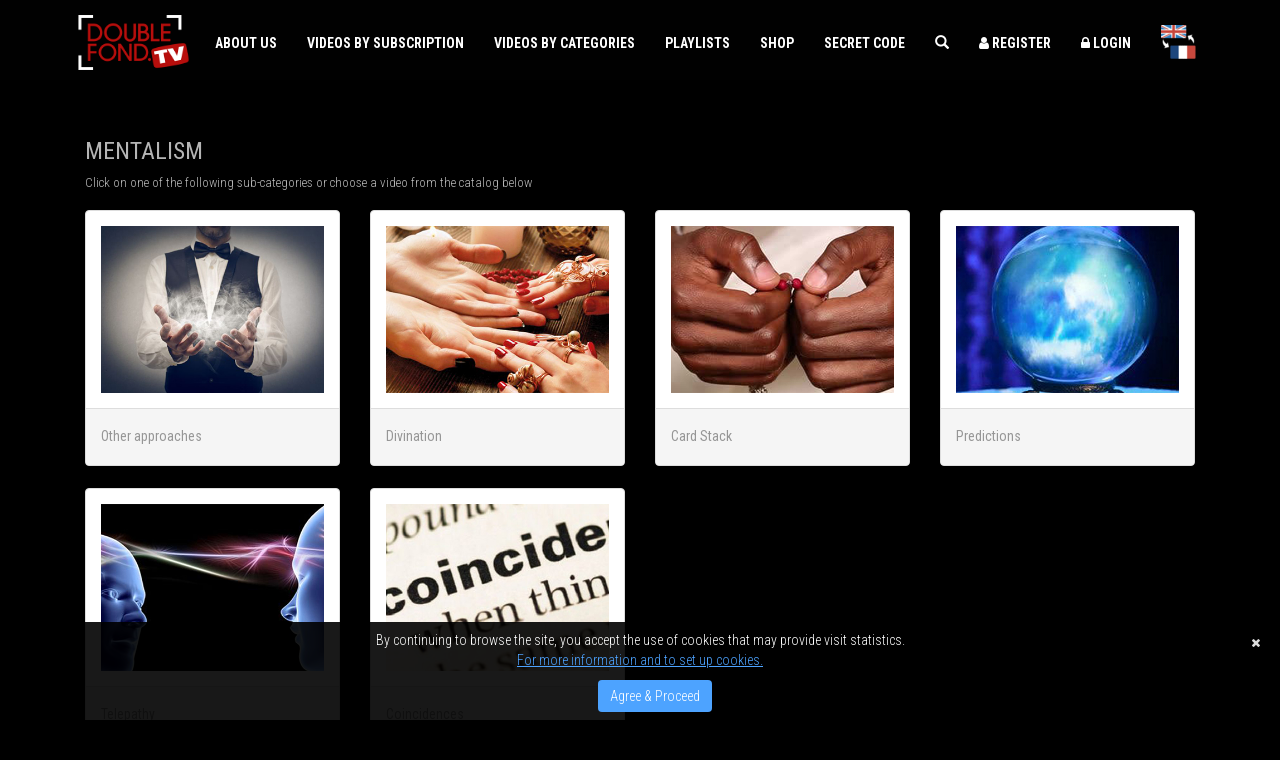

--- FILE ---
content_type: text/html; charset=UTF-8
request_url: https://doublefond.tv/en/mentalisme?p=9
body_size: 35302
content:

<!DOCTYPE html>
<html xmlns="https://www.w3.org/1999/xhtml" xml:lang="en" lang="en">
<head>

<meta http-equiv="Content-Type" content="text/html; charset=utf-8" />
<meta name="language" content="en" />
<meta http-equiv="X-UA-Compatible" content="IE=edge" />
<meta name="viewport" content="width=device-width, initial-scale=1" />
<title>Double Fond TV - Magic Video Streaming Service</title>
<link rel="alternate" hreflang="fr" href="https://doublefond.tv/fr/mentalisme?p=9" /><link rel="alternate" hreflang="en" href="https://doublefond.tv/en/mentalisme?p=9" /><link rel="alternate" hreflang="x-default" href="https://doublefond.tv/en/mentalisme?p=9" />
<meta name="keywords" content="Magic Video Streaming Service, magic streaming platform,  magic class, online magic subscription, Dominique Duvivier, Alexandra Duvivier, Illusion, mentalism video, magician, become a magician, magic video streaming, streaming magic, magic technique, théorie magie" />
<meta name="description" content="Stream now on Double Fond TV, the 100% magic video streaming service and platform !&#13;&#10;Don&#39;t miss any more magical news by subscribing to Double Fond TV !" />
<link rel="icon" type="image/*" href="https://d2wk81qbuk09ji.cloudfront.net/58024/public/public/celia/favicon/Favicon-DF-TV-5_1609233866.png" />
<link rel="canonical" href="https://doublefond.tv/en/mentalisme?p=9" />
<meta name="description" content="Stream now on Double Fond TV, the 100% magic video streaming service and platform !&#13;&#10;Don&#39;t miss any more magical news by subscribing to Double Fond TV !" />
<meta property="og:site_name" content="Double Fond TV"/>
<meta property="og:url" content=" https://doublefond.tv/en/mentalisme " />
<meta property="og:title" content=" Double Fond TV - Magic Video Streaming Service "/>
<meta property="og:description" content=" Stream now on Double Fond TV, the 100% magic video streaming service and platform !&#13;&#10;Don&#39;t miss any more magical news by subscribing to Double Fond TV ! "/>

<link rel="preconnect" href="https://fonts.googleapis.com">
<link rel="dns-prefetch" href="https://cdnjs.cloudflare.com" />
<link rel="preconnect" href="https://cdnjs.cloudflare.com" />
<link rel="preconnect" href="https://d2wk81qbuk09ji.cloudfront.net" crossorigin>
<link rel="preload" as="image"
      href="https://d2wk81qbuk09ji.cloudfront.net/58024/public/public/system/studio_banner/58024/studio_thumb/Slide-Nous-d--couvrir-2_1664276763_1664280576-min_1761749765.jpg"
      fetchpriority="high">
<link rel="preload"
      as="font"
      href="https://cdnjs.cloudflare.com/ajax/libs/font-awesome/4.7.0/fonts/fontawesome-webfont.woff2?v=4.7.0"
      type="font/woff2"
      crossorigin>
<!-- <link href="https://doublefond.tv/themes/celia/css/bootstrap.min.css" rel="stylesheet" type="text/css" /> -->
<link rel="stylesheet" href="https://cdnjs.cloudflare.com/ajax/libs/twitter-bootstrap/3.3.7/css/bootstrap.min.css" integrity="sha512-6MXa8B6uaO18Hid6blRMetEIoPqHf7Ux1tnyIQdpt9qI5OACx7C+O3IVTr98vwGnlcg0LOLa02i9Y1HpVhlfiw==" crossorigin="anonymous" referrerpolicy="no-referrer" />

<link rel="preload"
      href="https://doublefond.tv/themes/celia/css/viewall.css?v=revo"
      as="style"
      onload="this.onload=null;this.rel='stylesheet'">
<noscript>
    <link href="https://doublefond.tv/themes/celia/css/viewall.css?v=revo" rel="stylesheet" type="text/css" />
</noscript>

<!--<link href="https://doublefond.tv/themes/celia/css/default.css?v=revo" rel="stylesheet" type="text/css" />
<link href="https://doublefond.tv/themes/celia/css/custom.css?v=revo1" rel="stylesheet" type="text/css" />-->

<link href='//fonts.googleapis.com/css?family=Roboto+Condensed:300italic,400italic,700italic,400,300,700&amp;subset=all&display=swap' rel='stylesheet' type='text/css'>
<!-- <link rel="stylesheet" href="https://maxcdn.bootstrapcdn.com/font-awesome/4.7.0/css/font-awesome.min.css"> -->
<link rel="stylesheet" href="https://cdnjs.cloudflare.com/ajax/libs/font-awesome/4.7.0/css/font-awesome.min.css" integrity="sha512-SfTiTlX6kk+qitfevl/7LibUOeJWlt9rbyDn92a1DqWOw9vWG2MFoays0sgObmWazO5BQPiFucnnEAjpAB+/Sw==" crossorigin="anonymous" referrerpolicy="no-referrer" />
<!-- <link href="https://doublefond.tv/themes/celia/css/cart.css?v=1769480604" rel="stylesheet" media="screen">
<link href="https://doublefond.tv/themes/celia/css/rating.css?v=115" rel="stylesheet" media="screen">
<link rel="stylesheet" href="https://doublefond.tv/themes/celia/css/404error.css?v=1769480604"> -->
<script src="https://doublefond.tv/js/angularjs/angular.min.js"></script>
<script type="text/javascript" src="https://doublefond.tv/js/jquery.min.js"></script>
<script defer type="text/javascript" src="https://doublefond.tv/js/jquery.pjax.js"></script>
<script defer type="text/javascript" src="https://doublefond.tv/common/js/byod.js?v=2"></script>
<!-- <link href="https://doublefond.tv/css/audioplayer.css?v=115" rel="stylesheet" media="screen"> -->
<!--<link href="https://doublefond.tv/themes/celia/css/header-one.css?v=115" rel="stylesheet" media="screen"> -->

        <!-- ER 31312 starts here -->
                                        
                                       <!-- Global site tag (gtag.js) - Google Analytics -->
<script async src="https://www.googletagmanager.com/gtag/js?id=UA-189863812-1"></script>
<script>
  window.dataLayer = window.dataLayer || [];
  function gtag(){dataLayer.push(arguments);}
  gtag('js', new Date());

  gtag('config', 'UA-189863812-1');
</script> 
                            <meta name="apple-mobile-web-app-title" content="Double Fond TV">
<meta name="application-name" content="Double Fond TV">
<meta name="msapplication-TileColor" content="#000000">
<meta name="msapplication-TileImage" content="https://www.cjoint.com/doc/21_03/KCymWiDTGXF_mstile-144x144.png">
<meta name="msapplication-config" content="https://www.cjoint.com/doc/21_03/KCym0HJV4WF_browserconfig2.xml">
<meta name="theme-color" content="#000000">        
                                          <!-- Google Tag Manager -->
<script>(function(w,d,s,l,i){w[l]=w[l]||[];w[l].push({'gtm.start':
new Date().getTime(),event:'gtm.js'});var f=d.getElementsByTagName(s)[0],
j=d.createElement(s),dl=l!='dataLayer'?'&l='+l:'';j.async=true;j.src=
'https://www.googletagmanager.com/gtm.js?id='+i+dl;f.parentNode.insertBefore(j,f);
})(window,document,'script','dataLayer','GTM-NSPB7QF');</script>
<!-- End Google Tag Manager -->
                            <!-- ER 31312 ends here -->

<!--19325: Playout support in Revo template (Jitendra Kumar Sahoo) start-->
<!--19325: Playout support in Revo template (Jitendra Kumar Sahoo) end-->
<script type="text/javascript">
    var default_image = "https://doublefond.tv/images/preview_img_with_content.jpg";
    var HTTP_ROOT = "https://doublefond.tv/en";
    var SITE_URL = "https://doublefond.tv";
    var THEME_URL = "/themes/celia";
    var card_name = "Name on Card or Bank Account";
    var card_number = "Card Number";
    var security_code = "CVV";
    var let_u_go = "Sorry to let you go!";
    var tracks = "Tracks";
    var user_picture_update = "Your Profile Picture is updated successfully!!";
    var no_content_added = "No contents added yet";
    var Password_reset = "Password Reset link has been emailed to your registered email ID. Please check your email to reset password.";
    var password_changed = "Password changed successfully.";
    var text_message_placeholder = "Enter Your Message";
    var playlist_name_not_blank = "Playlist Name Cannot be blank";
    var remove = "Remove";
    var added_fav = "Added to Favorites";
    var add_fav = "Add to Favorites";
    var add_to_play = "Add To Playlist";
    var sdk_user_id = '0';
    var save_playlist = "Save Playlist";
    var queue_empty = "Music queue list is empty";
    var explore = "Explore";
    var add_to_cart = "Add To Cart";
    var order_now = "Order Now";
    var track = "Track";
    var is_audio_enable = "1";
    var watch_duration_exceed_message = "You have exceeded the total duration limit for playing. Please subscribe to play more.";//34193
    var daily_watch_duration_status = "0";//34193

    var hybrid = 1;
    $(document).ready(function() {
        $.removeCookie('QUEID');
          var year = (new Date()).getFullYear();
        if ($('.date_picker').length > 0) {
            $(".date_picker[id!='birthday']").datepicker({
                changeMonth: true,
                changeYear: true
            });
            $('.date_picker[id="birthday"]').datepicker({
                changeMonth: true,
                changeYear: true,
                yearRange: "1900:"+year
            });
        }
    });
</script>
<script type="text/javascript">var HTTP_ROOT ="https://doublefond.tv/en";var Player_Page ="playing";var enable_user_notification ="";var THEME_URL ="https://doublefond.tv/themes/celia";var website_url ="https://doublefond.tv";var STORE_AUTH_TOKEN ="e2e6c5c0f3430bd3231d8e09a93c944d";var user_token= ""; var json = '{\"text_mobile_number\":\" Enter your Mobile Number\",\"text_otp\":\" Enter your OTP\",\"mobile_number\":\" Mobile Number\",\"no_downloaded_audios_available\":\" No downloaded audio(s) available\",\"a_network_error_caused_the\":\"A network error caused the media download to fail part-way.\",\"a_network_error_caused\":\"A network error caused the video download to fail part-way.\",\"apr\":\"APR\",\"aug\":\"AUG\",\"genre\":\"Abonnement :\",\"access_denied_you_are_not_authorized_to_access\":\"Access denied. You are not authorized to access this content\",\"label_action\":\"Action\",\"biometric_useracceptance_title\":\"Activate Biometric Login.\",\"add_new\":\"Add New\",\"add_quiz\":\"Add Quiz\",\"btn_addvideo\":\"Add Video\",\"add_description\":\"Add a description\",\"add_answer\":\"Add answer\",\"add_to_calender\":\"Add to Calendar\",\"add_to_fav\":\"Add to Favorites\",\"add_to_favorites_not_enable\":\"Add to favorites is not enable\",\"add_your_photo\":\"Add your Photo\",\"add_your_answer\":\"Add your answer\",\"added_to_calender\":\"Added to Calendar\",\"added_to_fav\":\"Added to Favorites\",\"admin_playlist\":\"Admin Playlists\",\"album_info\":\"Album info\",\"ugc_alert\":\"Alert!\",\"ugc_all\":\"All\",\"ugc_all_type_selected\":\"All type selected\",\"always_play_best_resolution\":\"Always Play Best Resolution\",\"amount_mismatch\":\"Amount mismatch . please try again.\",\"answer_submitted_successfully\":\"Answer submitted successfully\",\"applied_on\":\"Aplied On:\",\"app_share_not_enable\":\"App Share is not enable\",\"app_shared_successfully\":\"App Shared Successfully\",\"app_installed_successfully\":\"App installed successfully\",\"app_already_installed\":\"App is already installed\",\"btn_apply_coupon\":\"Apply\",\"approval_pending_to_delete\":\"Approval Pending to Delete\",\"sure_to_remove_proilepic\":\"Are you sure to remove this profile picture?\",\"are_you_sure_upload\":\"Are you sure to upload\",\"action_card\":\"Are you sure you want to $action card?\",\"action_carrier\":\"Are you sure you want to $action carrier number?\",\"are_you_sure_cancel_upload\":\"Are you sure you want to cancel this upload ?\",\"action_watch_history\":\"Are you sure you want to clear watch history?\",\"clear_watchHistory_warning\":\"Are you sure you want to clear watch history?\",\"delete_address\":\"Are you sure you want to delete address?\",\"delete_content_msg\":\"Are you sure you want to delete the content ?\",\"unfollow_confirmation\":\"Are you sure you want to unfollow $textName?\",\"confirm_sisp_payment\":\"Are you sure, you want to process transaction ?\",\"confirm_existing_card\":\"Are you sure, you want to process transaction from existing card?\",\"artist\":\"Artist\",\"ask_question\":\"Ask a question\",\"autoplay_next_episode_not_enabled\":\"Autoplay next episode feature is not enabled\",\"available_gift_balance\":\"Available Gift Balance\",\"back_to_browse\":\"Back to Content\",\"gift_back_step\":\"Back to previous step\",\"book\":\"Book\",\"booked\":\"Booked\",\"booking_time\":\"Booking Time\",\"booking_time_should_greater_than_current\":\"Booking time should greater than current time\",\"booking_time_required\":\"Booking time should not be empty\",\"broadcast_created_success\":\"Broadcast Content created successfully\",\"btn_browse\":\"Browse\",\"browse_video\":\"Browse Video\",\"cancel_file\":\"Cancel File\",\"cancel_plan\":\"Cancel Plan\",\"btn_cancel_subscription\":\"Cancel Subscription\",\"card\":\"Card\",\"card_details\":\"Card Details\",\"card_holder_name\":\"Card Holder name\",\"card_nick_name\":\"Card Nick Name\",\"carrier\":\"Carrier\",\"cart_checkout\":\"Cart Checkout\",\"cash\":\"Cash\",\"category\":\"Category\",\"filter_category\":\"Category\",\"content_category\":\"Category\",\"category_unavailable\":\"Category unavailable\",\"btn_changevideo\":\"Change Video\",\"change_video\":\"Change Video\",\"discard_changes_desc\":\"Changes on this page will not be saved\",\"sharing_msg\":\"Check this app out:\",\"choose_category\":\"Choose\",\"choose_quiz\":\"Choose the correct one\",\"donation_amount\":\"Choose your Donation Amount\",\"clear\":\"Clear\",\"clear_queue\":\"Clear Queue\",\"clear_watch_history\":\"Clear Watch History\",\"click_here_save_card_rbi_label\":\"Click here to save this card as per RBI guidelines\",\"color_exist\":\"Color Exist\",\"comment_added_successfully\":\"Comment added successfully\",\"confirm\":\"Confirm\",\"confirm_password_placeholder\":\"Confirm Password\",\"confirm_password\":\"Confirm Password\",\"confirm_upload\":\"Confirm Upload\",\"confirm_cancel\":\"Confirm cancel\",\"confirm_password_equalto_password\":\"Confirmed password must be the same as the new password.\",\"connected_mobile_data\":\"Connected to mobile data\",\"content\":\"Content \",\"encoding_is_failed\":\"Content Encoding is failed\",\"encoding_not_started\":\"Content Encoding not started\",\"content_name\":\"Content Name\",\"content_added_to_playlist\":\"Content added to playlist\",\"upload_video_warning\":\"Content created successfully. Do you want to upload video ?\",\"error_add_to_playlist\":\"Content having the embed links as primary media can\'t be added to the playlist\",\"error_api_add_to_playlist\":\"Content having the embed links as primary media can\'t be added to the playlist\",\"geo_blocked_content\":\"Content is not available in your region\",\"content_name_required\":\"Content name required\",\"content_saved_to_calender\":\"Content saved to calendar\",\"content_successfully_added\":\"Content successfully added\",\"content_updated_successfully\":\"Content updated successfully\",\"btn_continue\":\"Continue\",\"biometric_useracceptance_navigation_text\":\"Continue without activation.\",\"not_able_to_remove_profile_image\":\"Could not able to remove profile image\",\"country_code_required\":\"Country code is required\",\"coupon_already_used\":\"Coupon already used.\",\"create_mini\":\"Create a Mini\",\"create_title\":\"Create a title\",\"credit_funded\":\"Credit(s) Funded\",\"credit\":\"Credits\",\"current_date_less_than_content_published_date\":\"Current date should be between content publish start date and content publish end date\",\"current_password\":\"Current password\",\"dec\":\"DEC\",\"day\":\"Day\",\"own_choice\":\"Define your own choice\",\"btn_delete\":\"Delete\",\"description\":\"Description\",\"description_required\":\"Description Required\",\"device_not_suported\":\"Device not suported\",\"discard_text\":\"Discard\",\"discard_changes\":\"Discard Changes\",\"add_video_warning\":\"Do you want to add a video?\",\"change_video_warning\":\"Do you want to change the video?\",\"logout_message\":\"Do you want to logout?\",\"donate_btn\":\"Donate Now\",\"donate_using\":\"Donate Using\",\"donate_for\":\"Donate for\",\"donate_survey\":\"Donation Survey\",\"download_on_wifi_only\":\"Download on wifi only\",\"live_stream_creation_failure\":\"Due to some reason the content was unable to create. Please try again\",\"livestream_duration\":\"Duration (hh:mm)\",\"btn_edit\":\"Edit\",\"edit_category\":\"Edit Category(s)\",\"edit_content\":\"Edit Content\",\"edit_quiz\":\"Edit Quiz\",\"email_address\":\"Email\",\"emailid_not_found_otp\":\"Email ID could not be found to send the OTP \",\"email_exists\":\"Email already exists\",\"email_exists_us\":\"Email is already registered.\",\"mylibrary_embed_text\":\"Embed\",\"enter_gift_voucher\":\"Enter Gift Voucher\",\"enter_quantity\":\"Enter Quantity\",\"email_address_placeholder\":\"Enter your email id\",\"credit_card_expire_date\":\"Enter your expire date\",\"name_placeholder\":\"Enter your name\",\"join_password_placeholder\":\"Enter your password\",\"error_in_updaing_data\":\"Error in updaing data\",\"error_in_password\":\"Error in updating password\",\"error_updating_profile\":\"Error in updating profile\",\"expiry_date\":\"Expiry Date\",\"expiry_month\":\"Expiry Month\",\"feb\":\"FEB\",\"file_size\":\"File Size\",\"ugc_file_upload_status\":\"File Upload Status\",\"follow\":\"Follow\",\"following\":\"Following\",\"font_is_not_deleted\":\"Font is not deleted\",\"free_trial\":\"Free Trial\",\"free_trial_message\":\"Free Trial $trial_period $trial_recurrance \\/ $recurrance\",\"name\":\"Full Name\",\"filter_genre\":\"Genre\",\"gift_wallet\":\"Gift Wallet\",\"gift_purchase_label\":\"Gift a custom value voucher<br>by adding the amount of your choice\",\"gift_purchase_success\":\"Gift successfully purchased\",\"have_an_account_mobile\":\"Have an account? Enter Mobile Number and password to access your account.\",\"mylibrary_map_domain_desc\":\"If you do not add a domain,you will not be able to use the embed code\",\"image_upload_failed\":\"Image upload failed!\",\"purchase_renew_subscribe_text\":\"In order to purchase\\/renew your subscription please click \'Subscribe\'\",\"invalid_coupon\":\"Invalid Coupon!\",\"invalid_voucher\":\"Invalid Voucher!\",\"invalid_category\":\"Invalid category value\",\"invalid_filetype\":\"Invalid file type:\",\"invalid_stream\":\"Invalid stream id\",\"invalid_user\":\"Invalid user\",\"jan\":\"JAN\",\"jul\":\"JUL\",\"jun\":\"JUN\",\"redirect_payment\":\"Just a moment... We\'re redirecting you to the payment page.<br\\/>Please don\'t refresh or close this page.\",\"auth_your_account\":\"Just a moment... we\'re authenticating your account.<br\\/>Please don\'t refresh or close this page.\",\"auth_your_card_js\":\"Just a moment... we\'re authenticating your card.<br\\/>Please don\'t refresh or close this page.\",\"transaction_process_msg\":\"Just a moment... we\'re processing your transaction. Please don\'t refresh or push back button.\",\"added_like_dislike_successfully\":\"Like or dislike added successfully\",\"live_content\":\"Live Content\",\"loading\":\"Loading...\",\"log_deleted\":\"Log Deleted\",\"log_created\":\"Log created\",\"log_in_with_a_different_account\":\"Log in with a different account\",\"log_updated\":\"Log updated\",\"logged_in_as\":\"Logged in as\",\"login_failed_try_again\":\"Login failed! Try again.\",\"login_using_acc_pass\":\"Login using account password.\",\"mar\":\"MAR\",\"may\":\"MAY\",\"mini_not_enabled\":\"MINI not enabled\",\"manage_download_settings\":\"Manage Download Settings\",\"manage_stream_settings\":\"Manage Streaming Settings\",\"mylibrary_map_domain_text\":\"Map a domain to the embed player\",\"maturity_level_updated\":\"Maturity level updated.\",\"media_queue_not_support_audio\":\"Media Queue does n\'t support Livestream Content\",\"media_queue_not_support_live_stream\":\"Media Queue does n\'t support Livestream Content\",\"media_uploaded_successfully\":\"Media uploaded successfully\",\"mini_deleted_successfully\":\"Mini deleted successfully\",\"minis_tab_text\":\"Minis\",\"mobile_number_exists_us\":\"Mobile is already registered with our website.\",\"mobile_not_found_otp\":\"Mobile number could not be found to send the OTP \",\"month\":\"Month\",\"music\":\"Music\",\"my_profile\":\"My Profile\",\"my_subscription\":\"My Subscription\",\"my_uploads\":\"My Uploads\",\"nov\":\"NOV\",\"name_minlength\":\"Name must be atleast of 1 character long\",\"need_to_sign_in\":\"Need to sign in\",\"new_ugc\":\"New UGC\",\"new_version_available\":\"New Version Available!\",\"new_mini\":\"New mini\",\"no_video_playlist\":\"No Video\",\"no_compatible_source_was_found\":\"No compatible source was found for this media.\",\"no_compatible_source\":\"No compatible source was found for this video.\",\"no_message_available\":\"No message available\",\"no_next_item\":\"No next song available. Current song is last song in playing queue.\",\"no_previous_item\":\"No previous song available. Current song is first song in playing queue.\",\"no_tracks_found\":\"No tracks found\",\"ugc_no_type_selected\":\"No type selected\",\"not_purchased_or_previouse_purchase_expired\":\"Not purchased or previous purchase expired\",\"subscription_note_msg\":\"Note: Subscription Plan Link will be sent to the registered mobile number only\",\"notify_when_streaming_on_mobile_data\":\"Notify When Streaming on Mobile Data\",\"oct\":\"OCT\",\"otp_success_email_or_mobile\":\"OTP has been sent successfully to your email and\\/or mobile number\",\"otp_success_msg\":\"OTP sent successfully, please enter the one time password({0} digit) received on your mobile\",\"otp_expire\":\"OTP time expired\",\"otp_verified_success\":\"OTP verified successfully.\",\"off\":\"Off\",\"biometric_useracceptance_msg\":\"Once enabled, you can access the application using your biometric credentials.\",\"subscribe_user_can_view\":\"Only Subscribed Users can view this content!\",\"player_watchable_message\":\"Only watchable on PC and Laptops\",\"checkout_not_allowed\":\"Oops Sorry!, Checkout is not allowed now.\",\"oops_something_went_wrong_try_later\":\"Oops something went wrong. Please try again later.\",\"oops\":\"Oops!\",\"gift_currency_mismatch\":\"Oops! Gift balance currency and selected plan currency should be same\",\"only_register_checkout\":\"Oops! Only Registered Users can Checkout!\",\"uregistered_user_can_follow\":\"Oops! Only registered users can follow!\",\"change_plan_currency_msg\":\"Oops! You cannot change the plan with another currency. Currency should be same as your current plan\",\"plan_downgrade_msg\":\"Oops! You cannot downgrade your plan. Plan price should be higher than your current plan\",\"saving_error\":\"Oops! there is some error in saving the data.\",\"Oops_We_are_unable_to_play_the_content\":\"Oops!! We are unable to play the content.Please check your network connection or browser version for compatibility issues.\",\"order_placed_successfully\":\"Order placed successfully.\",\"other_details\":\"Other details\",\"join_password\":\"Password\",\"password_changed\":\"Password changed successfully.\",\"password_atleast_6_char\":\"Password must be of at least 6 characters.\",\"password_donot_match\":\"Passwords do not match\",\"password_not_match\":\"Passwords do not match.\",\"pay_using\":\"Pay Using\",\"no_action_while_payment\":\"Performing any action while payment is in progress will interrupt the payment. Please wait for order to complete.\",\"valid_mobile_number\":\"Phone number should not start with 0 or space or ISD code\",\"donate_option\":\"Pick an option below before you donate\",\"playing_now\":\"Playing Now\",\"share_email_popup\":\"Please Share your email While Signing in with Apple for further features.\",\"pls_wait\":\"Please Wait...\",\"required_payment_terms_condition\":\"Please accept to the terms to proceed\",\"check_mobile_sms_reset_password\":\"Please check your mobile SMS to reset your password.\",\"choose_option\":\"Please choose option\",\"choose_season\":\"Please choose season\",\"confirm_password_required\":\"Please confirm the password\",\"term_privacy_policy_required\":\"Please confirm the terms and privacy policy\",\"stop_chromecast_alert\":\"Please disconnect chromecast before enjoying the Video.\",\"international_bank_account_validate\":\"Please enter a valid International Bank Account Number (IBAN)\",\"valid_zip\":\"Please enter a valid Postcode \\/Zip\",\"valid_url\":\"Please enter a valid URL\",\"valid_amount\":\"Please enter a valid amount\",\"card_number_required\":\"Please enter a valid card number\",\"city_address_validate\":\"Please enter a valid city address\",\"country_address_validate\":\"Please enter a valid country\",\"ext_coupon_code_validate\":\"Please enter a valid coupon code\",\"valid_credit_card_number\":\"Please enter a valid credit card number.\",\"valid_date\":\"Please enter a valid date.\",\"valid_email\":\"Please enter a valid email address\",\"card_name_required\":\"Please enter a valid name\",\"valid_number\":\"Please enter a valid number.\",\"valid_phone_number\":\"Please enter a valid phone number\",\"valid_phone_no\":\"Please enter a valid phone number\",\"postal_code_address_validate\":\"Please enter a valid postal code\",\"street_address_validate\":\"Please enter a valid street address\",\"valid_text\":\"Please enter a valid text\",\"enter_aboutus\":\"Please enter about us information\",\"min_length\":\"Please enter at least 10 characters\",\"max_length\":\"Please enter at least 15 characters\",\"atleast_2_char\":\"Please enter at least 2 characters.\",\"valid_confirm_password\":\"Please enter confirm password\",\"enter_cvv\":\"Please enter correct cvv\",\"enter_correct_phone\":\"Please enter correct phone number\",\"enter_current_password\":\"Please enter current password\",\"enter_description\":\"Please enter description\",\"email_required\":\"Please enter email address\",\"gift_amt_required\":\"Please enter gift amount\",\"gift_voucher_required\":\"Please enter gift voucher\",\"enter_new_password\":\"Please enter new password\",\"only_digits\":\"Please enter only digits.\",\"otp_required\":\"Please enter otp\",\"phone_number_required\":\"Please enter phone number\",\"registered_email\":\"Please enter registered email\",\"security_code_required\":\"Please enter security code\",\"same_value_again\":\"Please enter the same value again.\",\"enter_mini_title\":\"Please enter title\",\"username_required\":\"Please enter username\",\"please_enter_your_comment\":\"Please enter your comment\",\"mylibrary_domain_restriction_msg\":\"Please enter your domain name only(without http:\\/\\/ or https:\\/\\/), ex. muvi.com, or abc.muvi.com\",\"full_name_required\":\"Please enter your full name\",\"please_enter_message\":\"Please enter your message\",\"mobile_number_required\":\"Please enter your mobile number\",\"password_required\":\"Please enter your password\",\"review_required\":\"Please enter your review\",\"fix_this_field\":\"Please fix this field\",\"cancel_note\":\"Please give your cancellation note\",\"login_to_save_order\":\"Please login to save order!\",\"provide_your_passcode\":\"Please provide your passcode\",\"carrier_invalid_kn_mobile_number\":\"Please put 254 before number WITHOUT the + sign\",\"ugc_invalid_image_file\":\"Please select a valid image file (jpg and png are allowed)\",\"select_category\":\"Please select category\",\"select_episode\":\"Please select episode\",\"expiry_month_required\":\"Please select expiry month\",\"expiry_year_required\":\"Please select expiry year\",\"upload_image\":\"Please upload Image files\",\"upload_image_dimension\":\"Please upload a image of Minimum dimension\",\"please_upload_video\":\"Please upload video\",\"proceed\":\"Proceed\",\"product\":\"Products\",\"profile_image_removed_successfully\":\"Profile image removed successfully\",\"profile_updated\":\"Profile updated successfully.\",\"provided_category_invalid\":\"Provided category invalid\",\"publish\":\"Publish\",\"published_successfully\":\"Published Successfully\",\"quarter\":\"Quarter\",\"question_title\":\"Question\",\"quiz\":\"Quiz\",\"star_rating_required\":\"Rating is required\",\"record_can_not_be_deleted\":\"Record can not be deleted\",\"record_can_not_be_inserted\":\"Record can not be inserted\",\"record_can_not_be_updated\":\"Record can not be updated\",\"record_not_found\":\"Record not found\",\"refund_issued\":\"Refund issued\",\"register_success\":\"Registered Successfully\",\"registration_successful\":\"Registration Successful\",\"btn_remove_coupon\":\"Remove\",\"btn_remove\":\"Remove\",\"payment_process_msg\":\"Request accepted for processing...\",\"request_parameter_does_not_found\":\"Request parameter Does not found\",\"request_type_not_found\":\"Request type is not found\",\"maximum_data_exceeds_msg\":\"Requested data for Subscription exceeds the limit for downloads. Please contact support@muvi.com to receive the report in an email.\",\"required_data_not_found\":\"Required data not found\",\"required_parameters_missing\":\"Required param(s) missing\",\"required_valid_file\":\"Required valid file\",\"resend_otp\":\"Resend OTP\",\"resume_watch_last_seen_not_enabled\":\"Resume watch last seen not enabled\",\"sep\":\"SEP\",\"skip_intro_button_text\":\"SKIP INTRO\",\"save_and_continue\":\"Save and Continue\",\"btn_save_continue\":\"Save and Continue\",\"save_and_publish\":\"Save and publish\",\"no_script_tag\":\"Script and style tags are not allowed\",\"season\":\"Season\",\"see_all_registered_devices\":\"See all registered devices\",\"mylibrary_select_season\":\"Select Season\",\"ugc_select_type\":\"Select Type\",\"planpage_title\":\"Select Your Plan\",\"couser_error\":\"Select a user\",\"select_a_category\":\"Select atleast one category\",\"subscribe_null\":\"Send MV to 8302 to activate your account\",\"send_otp\":\"Send OTP\",\"shipping_not_allowed_to_this_country\":\"Shipping is not allowed to this country\",\"signin_start_watching\":\"Sign in and Start Watching\",\"apple_signin_text\":\"Sign in with Apple\",\"apple_signup_text\":\"Sign up with Apple\",\"generate_otp_msg\":\"Sorry! Please generate an OTP or enter an OTP\",\"language_mismatch_message\":\"Sorry! This content can only be edited in\",\"ugc_video_format_not_supported_onlymp4\":\"Sorry! This video format is not supported. \\n MP4 format video are allowed to upload\",\"video_format_not_supported\":\"Sorry! This video format is not supported. <br>MP4\\/MOV\\/MKV\\/FLV\\/VOB\\/M4V\\/AVI\\/3GP\\/MPG\\/WMV\\/MXF format video are allowed to upload\",\"sorry_you_subscribed_similar_plan\":\"Sorry! You already subscribed to a similar plan\",\"voucher_validity\":\"Sorry! this voucher is valid from\",\"api_subscribe_failed\":\"Sorry! we are facing technical difficulties, please try again later.\",\"date_limit_exceeds_msg\":\"Sorry, you cannot choose a date range more than 3 months. For any further assistance, please reach out to us at support@muvi.com.\",\"special_characters_not_allowed\":\"Special characters not allowed except . -\",\"special_char_not_allowed_except\":\"Special charecters not allowed except\",\"star\":\"Star \",\"both_date_greater_than_current_date\":\"Start date and End date must be less than Current date\",\"content_description\":\"Story\\/Description\",\"stream\":\"Stream\",\"stream_date_time\":\"Stream Date and Time\",\"stream_unavailable\":\"Stream unavailable\",\"stream_uniq_id_required\":\"Stream unique id required\",\"sub_profile_name_exist\":\"Sub Profile name exist\",\"btn_submit\":\"Submit\",\"take_from_gallery\":\"Take from gallery\",\"tap_to_choose\":\"Tap to choose\",\"thankyou_connecting_with_us\":\"Thank you for connecting with us. We will get back to you shortly.\",\"suc_plan_downgrade\":\"Thank you for selecting your New Plan. Your new plan will be charged and activated after the expiry of your current plan on\",\"contact_alert_title\":\"Thank you!\",\"thanks_account_auth_sucess\":\"Thank you, Your account has been authenticated successfully.\",\"thanks_card_auth_sucess_js\":\"Thank you, Your card has been authenticated successfully.\",\"mobile_number_alredy_exists\":\"The Mobile number is already registered.\",\"the_media_could_not_be_loaded\":\"The media could not be loaded, either because the server or network failed or because the format is not supported.\",\"the_media_is_encrypted\":\"The media is encrypted and we do not have the keys to decrypt it.\",\"the_media_playback_was_aborted\":\"The media playback was aborted due to a corruption problem or because the media used features your browser did not support.\",\"chromecast_mini_msg\":\"The requested action can\'t be performed\",\"the_video_could_not_be_loaded\":\"The video could not be loaded, either because the server or network failed or because the format is not supported.\",\"the_video_is_encrypted\":\"The video is encrypted and we do not have the keys to decrypt it.\",\"the_video_playback_was_aborted\":\"The video playback was aborted due to a corruption problem or because the video used features your browser did not support.\",\"content_already_added_to_playlist\":\"This Content already added to your playlist\",\"iOS13_above_popup\":\"This Feature is available for iOS 13 or above.\",\"this_style_already_exist\":\"This Style Already Exist\",\"variant_mismatch\":\"This combination is not available\",\"otp_popup_display_message\":\"This content can be watched with OTP authentication. OTP will be shared with the registered email id and\\/or mobile number\",\"allowed_domain_email\":\"This domain email address not allowed.\",\"field_required\":\"This field is required\",\"required_default_msg\":\"This field shoudn\'t be blank.\",\"free_content\":\"This is a Free Content!\",\"coupon_not_supported\":\"This payment gateway does not support coupons. Please reinitiate the transaction in case you want to pay with this payment gateway.\",\"This_selected_channel_has_been_deleted\":\"This selected channel has been deleted.Please switch to another channel or contact support\",\"geo_blocked_subscription_plan\":\"This subscription plan is not available for your country\",\"title\":\"Title\",\"title_required\":\"Title Required\",\"tittle\":\"Tittle\",\"gift_to_email\":\"To\",\"rbi_notification\":\"To experience seamless recurring transaction please save your card as per RBI\'s latest guidelines\",\"content_upload_banner\":\"Top Banner\",\"track_unavailable\":\"Track Unavailable\",\"trailer\":\"Trailer\",\"transaction_for\":\"Transaction For\",\"ugc_tab_text\":\"UGC\",\"ugc_not_enabled\":\"UGC not enabled\",\"unfollow\":\"Unfollow\",\"upcoming\":\"Upcoming\",\"change_plan\":\"Upgrade Plan\",\"upload\":\"Upload\",\"upload_content\":\"Upload Content\",\"content_upload_poster\":\"Upload Poster\",\"upload_success\":\"Upload Success\",\"upload_video\":\"Upload Video\",\"upload_video_file\":\"Upload Video File\",\"create_mini_desc\":\"Upload and add interactive text to 1-minute video clips\",\"value_exists\":\"Value already exists. Please enter a new value.\",\"video\":\"Video\",\"upload_video_cancel_msg\":\"Video Uploading has been cancelled.\",\"upload_video_status_message\":\"Video upload is in progress. Do you want to cancel the upload? \",\"upload_video_complete_msg\":\"Video uploaded successfully. \",\"video_progress_complete_msg\":\"Video uploading is completed\",\"video_progress_msg\":\"Video uploading is in progress\",\"voucher_already_used\":\"Voucher already used!\",\"watch_now\":\"Watch Now\",\"credit_card_error\":\"We are not able to process your credit card. Please try another card.\",\"api_subscribe_msg\":\"We have initiated your request, please check your phone for an SMS.\",\"sent_password_registerd_mobile_number\":\"We have sent a new password to registered mobile number. Please do check your mobile number.\",\"week\":\"Week\",\"year\":\"Year\",\"you_aborted_the_media_playback\":\"You aborted the media playback\",\"you_aborted_the_video_playback\":\"You aborted the video playback\",\"apple_generatedmail_alert\":\"You are being displayed an autogenerated account made by apple as you have denied sharing your email at the time of apple sign in.\",\"you_are_not_auth_to_access\":\"You are not authenticated to access\",\"apple_success\":\"You can\'t change password as you signed in through Apple.\",\"facebook_success\":\"You can\'t change password as you signed in through Facebook.\",\"google_success\":\"You can\'t change password as you signed in through Google.\",\"hide_email_popup\":\"You have already hidden the email sharing option. Kindly delete the certificate manually and select email sharing option to use apple sign in. Please refer to the following steps. Settings -> Account Login -> Password & Security -> Apps using Your AppID -> Certificate -> Stop Using Apple ID.\",\"already_purchased_content\":\"You have already purchased selected content!\",\"incorrect_otp\":\"You have entered an incorrect OTP.\",\"incorrect_email_or_password\":\"You have entered incorrect email or password\",\"incorrect_phone_or_password\":\"You have entered incorrect phone number or password\",\"incorrect_login_credential\":\"You have entered invalid OTP\",\"enter_wrong_password\":\"You have entered wrong current password\",\"you_selected\":\"You have selected\",\"ugc_small_image_file\":\"You have selected small file, please select one bigger image file\",\"ugc_small_image_file_upload_bigger_image_more_than\":\"You have selected small file, please select one bigger image file more than\",\"biometric_success_msg\":\"You have successfully activated your biometric authentication.\",\"subscribe_login_msg\":\"You need to subscribe to be able to log in\",\"gift_message\":\"Your Message\",\"term_condition\":\"Your custom terms and conditions\",\"name_atleast_5_char\":\"Your name should be of at least 5 characters.\",\"new_password_not_same_current_password\":\"Your new password cannot be same as current password\",\"password_minlength\":\"Your password must be atleast 6 characters long\",\"upcoming_plan_cancelled\":\"Your upcoming plan has been cancelled successfully\",\"are_you_sure_cancel\":\"are you sure you want to cancel this video\",\"ugc_cancel\":\"cancel\",\"cash_funded\":\"cash Funded\",\"days\":\"days\",\"digit_only\":\"digits only\",\"ugc_file\":\"file\",\"log_height\":\"log height\",\"log_width\":\"log width\",\"min_3_char_req\":\"minimum 3 characters required\",\"ok_not_null\":\"ok not null\",\"select_season\":\"please select season\",\"upload_complete_success\":\"success\",\"ugc_type_selected\":\"type selected\",\"upload_cancelled\":\"upload cancelled\",\"upload_progress_start\":\"upload started\",\"wait\":\"wait!...\",\"validate_otp_msg\":\"we are validating your otp\",\"otp_varify_msg\":\"we have send otp to your mobile number. Please check and enter the otp for verification\",\"validate_otp_success\":\"we have validated your otp\"}'; var currentLanguageCode = 'en'; var JSLANGUAGE = JSON.parse(json); JSLANGUAGE.select_timeFrame = 'Select TimeFrame'; var login_field = 0; var MAKE_ASYNC_CALL_FOR_NOTIFICATION = false;var ajax_call_time_duration=6;var isUserLoggedin=0;var sdk_login_user_id = 0;var PAYMENT_GATEWAY = "";var imageAddr = [], downloadSize = [], desc = [];window.setTimeout(function() {
                        $(".alert").remove(); 
                        $(".navbar-fixed-top, .navbar-wrapper").css("top", "0px");
                    }, 5000);$(document).ready(function(){
                    if($(".alert").length) {
                        $(".alert .close").click(function(){
                            $(".navbar-fixed-top, .navbar-wrapper").css("top", "0px");
                        });
                    }
                    $(".search_field").bind("keypress keydown keyup", function(e) {
                        var search_val = $(".search_field").val();
                        if (e.keyCode == 13 && search_val == "") {
                            e.preventDefault();
                        }
                    });
                    $(".playbtn").click(function () {
                    $("#to_play").val("play");
                    $("#play_url").val($(this).prop("id"));
                });

                jQuery.validator.addMethod("mail", function (value, element) {
                    return this.optional(element) || /^([a-zA-Z0-9_\-\.]+)@((\[[0-9]{1,3}\.[0-9]{1,3}\.[0-9]{1,3}\.)|(([a-zA-Z0-9\-]+\.)+))([a-zA-Z]{2,10}|[0-9]{1,3})(\]?)$/.test(value);
                }, JSLANGUAGE.valid_email);
                jQuery.validator.addMethod("email", function (value, element) {
                    return this.optional(element) || /^([a-zA-Z0-9_\-\.]+)@((\[[0-9]{1,3}\.[0-9]{1,3}\.[0-9]{1,3}\.)|(([a-zA-Z0-9\-]+\.)+))([a-zA-Z]{2,10}|[0-9]{1,3})(\]?)$/.test(value);
                }, JSLANGUAGE.valid_email);
                jQuery.validator.addMethod("cc", function (value, element) {
                    return this.optional(element) || /^(?:3[47]\d|(?:4\d|5[1-5]|65)\d{2}|6011)\d{12}$/.test(value);
                }, JSLANGUAGE.card_number_required);
                $.validator.addMethod("textonly", function(value, element) {
                    return this.optional(element) || /[a-zA-Z]{1}/i.test(value);
                }, JSLANGUAGE.valid_text);
                jQuery.validator.addMethod("cvv", function (value, element) {
                    return this.optional(element) || /^[0-9]{3,4}$/.test(value);
                },JSLANGUAGE.enter_cvv);

                jQuery.validator.addMethod("phone", function (value, element) {
                    return this.optional(element) || /^((\+\d{1,3}(-| )?\(?\d\)?(-| )?\d{1,5})|(\(?\d{3,6}\)?))(-| )?(\d{3,4})(-| )?(\d{4})(( x| ext)\d{1,5}){0,1}$/.test(value);
                }, JSLANGUAGE.enter_correct_phone);
                });console.log("1 Log");console.log(1);</script><script type="text/javascript" src="https://doublefond.tv/common/js/trailer.min.js"></script><script type="text/javascript" src="https://doublefond.tv/common/js/celeb_trailer.js"></script><script type="text/javascript"> var content_type= false;var audio_id=false; var dl_permalink=false;var dl_type=false; var guest_user_id=false;</script><script> var speedControl=1;</script><script> var supportOptionalContent=0;</script><input type="hidden" name="studio_id" id="studioId" value="58024" /><input type="hidden" name="ppv_watchpopup_time" id="ppv_watchpopup_time" value="" /><script> var otp_authorize_content_access=0;</script>

<!-- <script src="https://doublefond.tv/themes/celia/js/bootstrap.min.js"></script> -->
<script src="https://cdnjs.cloudflare.com/ajax/libs/twitter-bootstrap/3.3.7/js/bootstrap.min.js" integrity="sha512-iztkobsvnjKfAtTNdHkGVjAYTrrtlC7mGp/54c40wowO7LhURYl3gVzzcEqGl/qKXQltJ2HwMrdLcNUdo+N/RQ==" crossorigin="anonymous" referrerpolicy="no-referrer"></script>
<script defer type="text/javascript" src="https://doublefond.tv/common/js/general.js"></script>
<script defer type="text/javascript" src="https://doublefond.tv/js/themes/usernotification.js"></script>
<!-- <link rel="stylesheet" href="//code.jquery.com/ui/1.12.1/themes/base/jquery-ui.css">
<script src="https://code.jquery.com/ui/1.12.1/jquery-ui.js"></script> -->
<link rel="stylesheet" href="https://cdnjs.cloudflare.com/ajax/libs/jqueryui/1.12.1/jquery-ui.min.css" integrity="sha512-aOG0c6nPNzGk+5zjwyJaoRUgCdOrfSDhmMID2u4+OIslr0GjpLKo7Xm0Ao3xmpM4T8AmIouRkqwj1nrdVsLKEQ==" crossorigin="anonymous" referrerpolicy="no-referrer" />
<script defer src="https://cdnjs.cloudflare.com/ajax/libs/jqueryui/1.12.1/jquery-ui.min.js" integrity="sha512-uto9mlQzrs59VwILcLiRYeLKPPbS/bT71da/OEBYEwcdNUk8jYIy+D176RYoop1Da+f9mvkYrmj5MCLZWEtQuA==" crossorigin="anonymous" referrerpolicy="no-referrer"></script>
<script defer type="text/javascript" src="https://doublefond.tv/common/js/jquery.cookie-min.js"></script>

<script defer src="https://doublefond.tv/common/js/jquery.validate.min.js"></script>
<script src="https://doublefond.tv/themes/celia/js/main.js"></script>
<!---ER-24621 Starts here-->
<link rel="stylesheet" href="https://cdnjs.cloudflare.com/ajax/libs/jquery-confirm/3.3.2/jquery-confirm.min.css">
<script defer src="https://cdnjs.cloudflare.com/ajax/libs/jquery-confirm/3.3.2/jquery-confirm.min.js"></script>
<!---ER-24621 ends here-->
<!--<script src="https://doublefond.tv/common/js/byod.min.js"></script>-->
<script  defer type="text/javascript" src="https://doublefond.tv/js/themes/loginpopup.js"></script>

<script defer type="text/javascript" src="https://doublefond.tv/js/slick/slick.min.js"></script>
<script defer type="text/javascript" src="https://doublefond.tv/common/js/fancybox.js"></script>
<!-- <link rel="stylesheet" href="https://doublefond.tv/common/css/fancybox.css" type="text/css" media="screen" /> -->
<script defer src="https://doublefond.tv/js/jquery.matchHeight.js"></script>
<script defer type="text/javascript" src="https://doublefond.tv/themes/celia/js/jquery.mCustomScrollbar.js"></script>
<!-- <link href="https://doublefond.tv/themes/celia/css/jquery.mCustomScrollbar.css" rel="stylesheet" media="screen" /> -->
<script src="https://js.stripe.com/v3/"></script>

<script src="https://player-sdk.muvi.com/v1/fingerprint2.min.js"></script>         
                <script>
                  Fingerprint2.get(function (components) {
                        let values = components.map(function (component) { return component.value; });
                        let fingerprint = Fingerprint2.x64hash128(values.join(''), 31);
                        if(fingerprint){
                            $.post("/user/setParentalControlStatus", {fingerprint: fingerprint}, function (res) {});
                        }
                      });
                </script></head>
<body class="style_1 ">
    <style>
                            .accept_cookie{
                                background: #32c5d2;                                
                            }
                            .cookies_agree a {
                                color: #32c5d2;                                
                            }
                        </style><style>
                            .cookies_agree{
                                position: fixed;
                                bottom: 0;
                                left: 0;
                                right: 0;
                                text-align: center;
                                background: rgba(8,8,8,.8);
                                z-index: 99999999;
                                color: #bababa;
                                padding: .8rem!important;
                            }
                            .accept_cookie{
                                border: 0;
                                font-size: 14px;
                                color: #fff;
                                margin-left: 30px;
                                padding: 5px 30px;
                                border-radius: 20px;
                                outline:none;
                            }
                            .cookies_agree a {
                                text-decoration: none;
                                background-color: transparent;
                            }
                            .cookies_agree i {
                                float:right;
                                margin: 5px;
                                font-size: 12px;
                                color: #ddd; cursor: pointer;
                            }
                       </style><script>
                var setCookieUrl = HTTP_ROOT+"/site/setCookieMsg/";
                $(document).ready(function() {
                    var isshow = localStorage.getItem("isshow");
                    if (isshow == null) {
                        $("#cookieModal").show(); 
                    }
                    $(".accept_cookie").on("click", function(){
                        $.post(setCookieUrl, {"cookieName": "showMessageForCookies", "cookieValue": 1}, function(res) {
                            console.log("Cookie set successfully");
                            localStorage.setItem("isshow", 1);
                            $("#cookieModal").hide();
                        });
                    });
                    $(".close_cookie").on("click", function(){
                        $("#cookieModal").hide();
                });
                });
            </script><div id="cookieModal" class="cookies_agree"> <i class="fa fa-close close_cookie"></i><span>By continuing to browse the site, you accept the use of cookies that may provide visit statistics.<br /><a href="https://doublefond.tv/terms-privacy-policy" target="_newblank"> For more information and to set up cookies.</a><br /></span><button class="accept_cookie">Agree &amp; Proceed</button></div>
    
    <!-- @ER : 22892-->
    <header>
    <!--40392 -->
    <div class="container clearfix">
        <a class="logo" href="https://doublefond.tv/en"><img src="https://d2wk81qbuk09ji.cloudfront.net/58024/public/public/celia/logos/Logo_Double_Fond_TVx2_1601981261.png" /></a>
        <a class="menu-toggle-butn"><span></span></a>
        <nav>
            <ul>
                    <li><a href="https://www.doublefond.tv/" target="_blank"  >About us</a>
                <ul>
                        <li><a href="https://doublefond.tv/en/nous-decouvrir"  >Discover us</a></li>
                        <li><a href="https://www.doublefond.tv/en/contactus" target="_blank"  >Contact us</a></li>
                        <li><a href="https://doublefond.tv/en/bon-cadeau"  >Gift Voucher</a></li>
                        <li><a href="https://doublefond.tv/en/temoignages"  >Testimonials</a></li>
                        <li><a href="https://doublefond.tv/en/presse"  >Press</a></li>
                    </ul>
            </li>
    <li><a href="https://www.doublefond.tv/" target="_blank"  >Videos by subscription</a>
                <ul>
                        <li><a href="https://doublefond.tv/en/apprenti-e"  >Beginner</a></li>
                        <li><a href="https://doublefond.tv/en/passionne-e"  >Passionate</a></li>
                        <li><a href="https://doublefond.tv/en/accro"  >Addict</a></li>
                    </ul>
            </li>
    <li><a href="https://doublefond.tv/en/categories"  >Videos by categories</a>
                <ul>
                        <li><a href="https://doublefond.tv/en/categories"  >THE 50 CATEGORIES</a></li>
                        <li><a href="https://doublefond.tv/en/auteurs1"  >MAGICIANS</a></li>
                        <li><a href="https://doublefond.tv/en/duvivier"  >DOMINIQUE DUVIVIER</a></li>
                        <li><a href="https://doublefond.tv/en/tours-de-cartes"  >CARD MAGIC</a></li>
                        <li><a href="https://doublefond.tv/en/close-up"  >CLOSE UP</a></li>
                        <li><a href="https://doublefond.tv/en/techniques"  >TECHNIQUES</a></li>
                        <li><a href="https://doublefond.tv/en/tours-de-cartes/gaffing-cards"  >GAFFING CARDS</a></li>
                        <li><a href="https://doublefond.tv/en/mentalisme"  >MENTALISM</a></li>
                        <li><a href="https://doublefond.tv/en/salon-scene"  >PARLOUR / STAGE</a></li>
                        <li><a href="https://doublefond.tv/en/culture-de-la-magie"  >MAGICAL KNOWLEDGE</a></li>
                        <li><a href="https://doublefond.tv/en/classics"  >CLASSICS</a></li>
                        <li><a href="https://doublefond.tv/en/coffrets"  >COFFRETS</a></li>
                        <li><a href="https://doublefond.tv/en/easy-tricks"  >EASY TRICKS</a></li>
                        <li><a href="https://doublefond.tv/en/impromptu-magic"  >IMPROMPTU MAGIC</a></li>
                        <li><a href="https://doublefond.tv/en/introductions"  >VIDEO INTRODUCTIONS</a></li>
                        <li><a href="https://doublefond.tv/en/objets-en-magie"  >MISCELLANEOUS</a></li>
                        <li><a href="https://doublefond.tv/en/openers"  >OPENERS</a></li>
                        <li><a href="https://doublefond.tv/en/penetrations"  >PENETRATIONS</a></li>
                        <li><a href="https://doublefond.tv/en/c"  >SECRET COLLECTION  EDDY TAYTELBAUM</a></li>
                        <li><a href="https://doublefond.tv/en/theories"  >THEORY</a></li>
                        <li><a href="https://doublefond.tv/en/travels"  >TRANSPOSITIONS</a></li>
                    </ul>
            </li>
    <li><a href="https://doublefond.tv/en/playlists"  >Playlists</a>
            </li>
    <li><a href="https://mayette.com/fr/196-double-fond-tv" target="_blank"  >Shop</a>
                <ul>
                        <li><a href="https://mayette.com/en/196-double-fond-tv" target="_blank"  >Products</a></li>
                        <li><a href="https://doublefond.tv/en/bon-cadeau"  >Gift Voucher</a></li>
                    </ul>
            </li>
    <li><a href="https://doublefond.tv/en/code-secret2"  >Secret code</a>
                <ul>
                        <li><a href="https://doublefond.tv/en/code-secret2/code-secret-apprenti"  >Secret code beginner</a></li>
                        <li><a href="https://doublefond.tv/en/code-secret2/addict-secret-code"  >Addict secret code</a></li>
                        <li><a href="https://doublefond.tv/en/code-secret2/code-secret-passionne"  >Secret code passionate</a></li>
                    </ul>
            </li>

                <li><a class="srch-butn"><span class="glyphicon glyphicon-search" aria-hidden="true"></span></a></li>
                                                        
                   
                                    <li>
                                                <a href="https://doublefond.tv/en/user/register" class="register">
                                                        <i class="fa fa-user"></i> 
                                                        Register
                        </a>
                                                        
                                                        
                                            </li>
                </li>
                   
                                    <li>
                                                <a href="https://doublefond.tv/en/user/login" class="login">
                             
                            <i class="fa fa-lock"></i> 
                                                        Login
                        </a>
                                                        
                                                        
                                            </li>
                </li>
                                 
                
                                                 
                                <li id="web_language">
                    <a id="lang-popover-butn" class="lang-butn" rel="popover" data-popover-content="#myPopover" data-placement="bottom" data-toggle="popover">
                        <img src="https://d2wk81qbuk09ji.cloudfront.net/58024/public/imagegallery/original/lang-check_1761736106.png" height="35px" width="35px"/>
                    </a>
                </li>
                <!--0018725: Generic|Volo|Responsive issue in the menu section start  (id="web_language")-->
                <li class="dropdown" id="mob_language">
                    <a class="dropdown-toggle" data-toggle="dropdown">
                        <i class="fa fa-language"></i>
                    </a>  
                        <ol class="dropdown-menu lang-list-popover" id="myPopover_language">
                                                         
                            <li value="fr" class="" onclick="changeLang('fr')">French </li>
                             
                                                         
                            <li value="en" class="active" onclick="changeLang('en')">English </li>
                             
                                                        <li></li>
                        </ol>                                 
                </li>
                 <!--0018725: Generic|Volo|Responsive issue in the menu section end-->
                <div id="myPopover" class="hide">
                    <ul class="lang-list-popover">
                                                 
                        <li value="fr" class="" onclick="changeLang('fr')">French </li>
                         
                                                 
                        <li value="en" class="active" onclick="changeLang('en')">English </li>
                         
                                                <li></li>
                    </ul>
                </div>  
                                <!--0016219: User Notification feature (For all Template) R1 start-->
                                <!--0016219: User Notification feature (For all Template) R1 end-->
            </ul>
        </nav>
        
    </div>
    
    <div class="search-bar">
        <div class="container">
            <form class="" onsubmit="return validate_search();" action="https://doublefond.tv/en/search/show_all"  id="search-form">
                <i class="fa fa-search search-icon"></i>
                <input type="text" class="form-control sitesearch" id="siteSearch" name="search_field" placeholder="Type to search.." name="search_field" autocomplete="off" />
                <input type="hidden" name="csrfToken"  value="10rEgyT/ig9sbfZcCT168xmj1xXUfJFAXfUjpSxsfYg=" />
                <a class="close-search" href="javascript:void(0);" onclick="hide('mysearch')">&times;</a>
            </form>
        </div>
    </div>
    <!--40392 -->
</header>
<!--39145 :To include three processes for third party users -->
<div class="modal fade success-modal" id="success-modal" role="dialog" data-backdrop="static" data-keyboard="false" style="overflow-y:hidden !important;">
    <div class="modal-dialog">
        <div class="modal-content">
            <div class="modal-header">
                <button type="button" onclick="javascript:window.location.reload()"  class="close" data-dismiss="modal">&times;</button>
            </div>
            <div class="modal-body">
                <div class="form-group text-center">
                    <div class="col-sm-12 withgap">
                        <span>Hi <b class="response_username"></b> </span> 
                    </div>
                    <div class="col-sm-12 withgap">
                        <a target="_blank" class="success_response_url" href=""><span class="response_feedback"></span> </a>
                    </div>
                    <div class="col-sm-12 withgap">
                        <input type="hidden" name="redirecturl" value="" id="hidden_redirecturl"/>
                        <a href="javascript:void(0);" class= "btn btn-lg btn-primary"  onclick="precheckoutLibrary();">Proceed</a>
                    </div>
                </div>
                <div class="text-center withgap">
                    <span>By clicking Proceed, you agree to our  <a target="_blank" class="response_url"  href="  "><b>Terms Condition Link Text </b></a>  and  </span>
                    <a target="_blank" class="response_url" href=""><b><span id="libraryselected"></span></b></a> 
                </div>
            </div>
        </div>
    </div>
</div>
<div class="modal fade failure-modal" id="failure-modal" role="dialog" data-backdrop="static" data-keyboard="false" style="overflow-y:hidden !important;">
    <div class="modal-dialog">
        <div class="modal-content">
            <div class="modal-header">
                <button type="button" onclick="javascript:window.location.reload()"  class="close" data-dismiss="modal">&times;</button>
            </div>
            <div class="modal-body">
                <div class="form-group text-center">
                    <div class="col-sm-12 withgap">
                        <a target="_blank" class="response_url" href=""><span class="response_feedback"></span> </a>
                    </div>
                    <div class="col-sm-12 withgap">
                        <a href="javascript:void(0);"  class= "btn btn-lg btn-primary"  onclick="window.location.reload();">Retry</a>
                    </div>
                </div>
<!--                <div class="text-center withgap">
                    <span><a target="_blank" class="response_url" href=""><b>Click here  </b></a>to reset your password</span> 
                </div>-->
                </div>
            </div>
        </div>
    </div>
<div class="modal fade precheckout-success-modal" id="precheckout-success-modal" role="dialog" data-backdrop="static" data-keyboard="false" style="overflow-y:hidden !important;">
    <div class="modal-dialog">
        <div class="modal-content">
            <div class="modal-header">
                <button type="button" onclick="javascript:window.location.reload()" class="close" data-dismiss="modal">&times;</button>
            </div>
            <div class="modal-body">
                <div class="form-group text-center">
                    <div class="col-sm-12 withgap">
                        <a target="_blank" class="precheckout_response_url" href=""><span class="precheckout_response_feedback"></span> </a>
                    </div>
                    
                        <input type="hidden" name="librarypermalink" value="" id="hidden_librarypermalink"/>
                        <input type="hidden" class="precheckout_response_price_value" value=""/><!--42536-->
<!--                    <div class="col-sm-12 withgap">
                        <span>Price :  </span><span class="precheckout_response_price"></span> 
                    </div>-->
                    <div class="col-sm-12 withgap">
                        <a href="javascript:void(0);"  class= "btn btn-lg btn-primary"  onclick="window.location.reload();">Back</a>
                        &nbsp;&nbsp;&nbsp;
                        <a href="javascript:void(0);"  class= "btn btn-lg btn-primary"  onclick="proceedtoLibraryCheckout();">Play Now</a>
                    </div>
                </div>
<!--                <div class="text-center withgap">
                    <span>By clicking Play Now, you agree to our  <a target="_blank" class="precheckout_response_url" href=""><b>Terms & Conditions</b></a> </span> 
                </div>-->
                </div>
            </div>
        </div>
    </div>
<div class="modal fade precheckout-failure-modal" id="precheckout-failure-modal" role="dialog" data-backdrop="static" data-keyboard="false" style="overflow-y:hidden !important;">
    <div class="modal-dialog">
        <div class="modal-content">
            <div class="modal-header">
                <button type="button" onclick="javascript:window.location.reload()" class="close" data-dismiss="modal">&times;</button>
            </div>
            <div class="modal-body">
                <div class="form-group text-center">
                    <div class="col-sm-12 withgap">
                        <a target="_blank" class="precheckout_response_url" href=""><span class="precheckout_response_feedback"></span> </a>
                    </div>
                    <div class="col-sm-12 withgap">
                        <a href="javascript:void(0);"  class= "btn btn-lg btn-primary"  onclick="window.location.reload();">Back</a>
                    </div>
                </div>
<!--                <div class="text-center withgap">
                    <span><a target="_blank" class="precheckout_response_url" href="">Click here</a> <b>to know more</b> </span> 
                </div>-->
                </div>
            </div>
        </div>
    </div>

<div class="modal fade proceedcheckout-modal" id="proceedcheckout-modal" role="dialog" data-backdrop="static" data-keyboard="false" style="overflow-y:hidden !important;">
    <div class="modal-dialog">
        <div class="modal-content">
            <div class="modal-header">
                <button type="button" onclick="javascript:window.location.reload()"  class="close" data-dismiss="modal">&times;</button>
            </div>
            <div class="modal-body">
                <div class="form-group text-center">
                    <div class="col-sm-12 withgap">
                        <span>Price : </span><span class="proceedcheckout_price"></span> 
                    </div>
                </div>
                <div class="text-center withgap">
                    <span><a href="javascript:void(0);"  class= "btn btn-lg btn-primary"  onclick="checkoutLibrary();">Proceed to Payment</a></span> 
                </div>
            </div>
        </div>
    </div>
</div>

<div class="modal fade checkout-success-modal" id="checkout-success-modal" role="dialog" data-backdrop="static" data-keyboard="false" style="overflow-y:hidden !important;">
    <div class="modal-dialog">
        <div class="modal-content">
            <div class="modal-header">
                <button type="button" onclick="javascript:window.location.reload()"  class="close" data-dismiss="modal">&times;</button>
            </div>
            <div class="modal-body">
                <div class="form-group text-center">
                    <div class="col-sm-12 withgap">
                        <a target="_blank" class="checkout_response_url" href=""><span class="checkout_response_feedback"></span> </a>
                    </div>
                    <div class="col-sm-12 withgap">
                        <a href="javascript:void(0);"  class= "btn btn-lg btn-primary"  onclick="proceedtoplay();">Play Now</a>
                    </div>
                </div>
<!--                <div class="text-center withgap">
                    <span>By clicking Play Now, you agree to our  <a target="_blank" class="checkout_response_url" href=""><b>Terms & Conditions</b></a> </span> 
                </div>-->
                </div>
            </div>
        </div>
    </div>
<div class="modal fade checkout-failure-modal" id="checkout-failure-modal" role="dialog" data-backdrop="static" data-keyboard="false" style="overflow-y:hidden !important;">
    <div class="modal-dialog">
        <div class="modal-content">
            <div class="modal-header">
                <button type="button" onclick="javascript:window.location.reload()"  class="close" data-dismiss="modal">&times;</button>
            </div>
            <div class="modal-body">
                <div class="form-group text-center">
                    <div class="col-sm-12 withgap">
                        <a target="_blank" class="checkout_response_url" href=""><span class="checkout_response_feedback"></span> </a>
                    </div>
                    <div class="col-sm-12 withgap">
                        <a href="javascript:void(0);"  class= "btn btn-lg btn-primary"  onclick="window.location.reload();">Retry</a>
                    </div>
                </div>
<!--                <div class="text-center withgap">
                    <span><a target="_blank" class="checkout_response_url" href="">Click here</a><b> to know more<b> </span> 
                </div>-->
                </div>
            </div>
        </div>
    </div>
<!--39145 :To include three processes for third party users -->

        <div id="main"><div id="content">
    <style>
    #drop-menu {
        margin-left: 0px;   
        position: absolute;
        top: 22px;
        left: 60px;
    }
    body .item-list li .item-wrap .item-info._sline, body .item-list li .item-wrap div._meta-data._sline {
     height: 70px;
    }
    .dropfont {
        font-weight: normal;
        font-family: "Roboto Condensed";
        font-size: 14px;  
        right: 13px;
    }
    .fildrp {
        font-family: inherit;
        font-weight: 500;
        line-height: 1.1;
        color: inherit;
        font-size: 18px;
    }
    .show-div{
        display: block;
    }
    .hide-div{
        display: none;
    }
    video::-webkit-media-controls {
	display:flex !important;
    }
    #vol-controls{
        position: absolute;
        right: 33px;
        margin-top: -70px;
        font-size: 30px;
        font-family: 'Roboto Condensed';
   }
    
    .circle-icon {
       background: #fff;
        width: 40px;
        height: 40px;
       border-radius: 50%;
       text-align: center;
       vertical-align: middle;
        padding: 6px;
        opacity: 0.4;
    }
    .content-responsive {
        display: block;
        width: 100%;
        height: 479.625px;
        object-fit: cover;
    }
    .cat-iv{
        width:100%; 
        height:303.75px;
        object-fit:cover;
    }
.subcatlists{
  height: 278px;
 }
.sub-footer{
   height: 57px;
  overflow: hidden;
  text-overflow: ellipsis;
}

</style>
<div class="content">
    <div class="container">
                        <div class="col-md-12">
                <br>
            </div>
            <div class="col-md-12" id="category-details">
            <div class="row">
                <div class="col-md-12">
                    <div id="category-title">
                        <h3 class="txt-camel">
                            MENTALISM
                        </h3>
                    </div>
                    <div id="category-desc" class="show-div">
                        Click on one of the following sub-categories or choose a video from the catalog below
                    </div>
                </div>
                <div class="col-md-6 hide-div" id="category-video">
                                    </div>
            </div>
            <br>
            <div class="row show-div" id="subcat-listing">
                                <div class="col-md-3 subcatlists">
                    <div class="panel panel-default subcat">
                        <div class="panel-body">
                            <a href="https://doublefond.tv/en/mentalisme/other-approaches">
                                    <img src="https://d2wk81qbuk09ji.cloudfront.net/58024/public/public/system/posters/767878/original/autre_approche.jpg" alt="Other approaches category" style="width: 100%;" />
                            </a>
                        </div>
                        <div class="panel-footer sub-footer">
                                <h5>
                                    <a href="https://doublefond.tv/en/mentalisme/other-approaches">Other approaches</a>
                                </h5>
                        </div>
                    </div>
                </div>
                                <div class="col-md-3 subcatlists">
                    <div class="panel panel-default subcat">
                        <div class="panel-body">
                            <a href="https://doublefond.tv/en/mentalisme/divination">
                                    <img src="https://d2wk81qbuk09ji.cloudfront.net/58024/public/public/system/posters/798719/original/Sous-categories__0045_Divination.jpg" alt="Divination category" style="width: 100%;" />
                            </a>
                        </div>
                        <div class="panel-footer sub-footer">
                                <h5>
                                    <a href="https://doublefond.tv/en/mentalisme/divination">Divination</a>
                                </h5>
                        </div>
                    </div>
                </div>
                                <div class="col-md-3 subcatlists">
                    <div class="panel panel-default subcat">
                        <div class="panel-body">
                            <a href="https://doublefond.tv/en/mentalisme/card-stack">
                                    <img src="https://d2wk81qbuk09ji.cloudfront.net/58024/public/public/system/posters/767875/original/Sous-categories__0043_Cat_0004_Chapelet.jpg" alt="Card Stack category" style="width: 100%;" />
                            </a>
                        </div>
                        <div class="panel-footer sub-footer">
                                <h5>
                                    <a href="https://doublefond.tv/en/mentalisme/card-stack">Card Stack</a>
                                </h5>
                        </div>
                    </div>
                </div>
                                <div class="col-md-3 subcatlists">
                    <div class="panel panel-default subcat">
                        <div class="panel-body">
                            <a href="https://doublefond.tv/en/mentalisme/predictions">
                                    <img src="https://d2wk81qbuk09ji.cloudfront.net/58024/public/public/system/posters/767826/original/Sous-categories__0021_Cat__0000_Prediction.jpg" alt="Predictions category" style="width: 100%;" />
                            </a>
                        </div>
                        <div class="panel-footer sub-footer">
                                <h5>
                                    <a href="https://doublefond.tv/en/mentalisme/predictions">Predictions</a>
                                </h5>
                        </div>
                    </div>
                </div>
                                <div class="col-md-3 subcatlists">
                    <div class="panel panel-default subcat">
                        <div class="panel-body">
                            <a href="https://doublefond.tv/en/mentalisme/telepathy">
                                    <img src="https://d2wk81qbuk09ji.cloudfront.net/58024/public/public/system/posters/767827/original/Sous-categories__0020_Cat__0019_telepathy.jpg" alt="Telepathy category" style="width: 100%;" />
                            </a>
                        </div>
                        <div class="panel-footer sub-footer">
                                <h5>
                                    <a href="https://doublefond.tv/en/mentalisme/telepathy">Telepathy</a>
                                </h5>
                        </div>
                    </div>
                </div>
                                <div class="col-md-3 subcatlists">
                    <div class="panel panel-default subcat">
                        <div class="panel-body">
                            <a href="https://doublefond.tv/en/mentalisme/coincidences">
                                    <img src="https://d2wk81qbuk09ji.cloudfront.net/58024/public/public/system/posters/767828/original/Sous-categories__0053_Cat__0031_Coincidence.jpg" alt="Coincidences category" style="width: 100%;" />
                            </a>
                        </div>
                        <div class="panel-footer sub-footer">
                                <h5>
                                    <a href="https://doublefond.tv/en/mentalisme/coincidences">Coincidences</a>
                                </h5>
                        </div>
                    </div>
                </div>
                            </div>
        </div>
     </div>
     <div class="container">
                <div class="clearfix">
                        <div class="col-md-12 text-right">
                <div class="dropdown filter">
                <button class="btn btn-primary dropdown-toggle" id="menu1" type="button" data-toggle="dropdown">Filter
                    <span class="caret"></span>
                </button>
                      
                <div class="dropdown-menu pull-right" role="menu" aria-labelledby="menu1">
                        <form action="https://doublefond.tv/en/mentalisme" method="get" name="listingSearch" id="filterFormPopup" data-mcs-theme="dark">
                        <input type="hidden" name="csrfToken"  value="10rEgyT/ig9sbfZcCT168xmj1xXUfJFAXfUjpSxsfYg=" />
                            <div class="col-xs-12">    
                        <div class="clearfix    ">    
                                                                        <div class="col-xs-5">
                                        <label class="fildrp">Filter By</label>
                                                                                <div class="nav nav-pills">
                                            <li class="dropdown">
                                                <a class="dropfont" role="button">Category</a>
                                                <ul class="dropdown-menu" id="drop-menu" role="menu" aria-labelledby="drop1">
                                                                                                                                                            <div class="col-md-12">
                                                        <li><label class="c-title c-font-16 c-weight-300"> <input id="ischkd0" type="checkbox" data-id="fast-amp-magic" value="fast-amp-magic" onclick="getsearchlist(this)" >FAST &AMP; MAGIC</label></li>
                                                    </div>
                                                                                                        <div class="col-md-12">
                                                        <li><label class="c-title c-font-16 c-weight-300"> <input id="ischkd0" type="checkbox" data-id="playlists1" value="playlists1" onclick="getsearchlist(this)" >PLAYLISTS</label></li>
                                                    </div>
                                                                                                        <div class="col-md-12">
                                                        <li><label class="c-title c-font-16 c-weight-300"> <input id="ischkd0" type="checkbox" data-id="openers" value="openers" onclick="getsearchlist(this)" >OPENERS</label></li>
                                                    </div>
                                                                                                        <div class="col-md-12">
                                                        <li><label class="c-title c-font-16 c-weight-300"> <input id="ischkd0" type="checkbox" data-id="close-up" value="close-up" onclick="getsearchlist(this)" >CLOSE UP</label></li>
                                                    </div>
                                                                                                        <div class="col-md-12">
                                                        <li><label class="c-title c-font-16 c-weight-300"> <input id="ischkd0" type="checkbox" data-id="salon-scene" value="salon-scene" onclick="getsearchlist(this)" >PARLOUR / STAGE</label></li>
                                                    </div>
                                                                                                        <div class="col-md-12">
                                                        <li><label class="c-title c-font-16 c-weight-300"> <input id="ischkd0" type="checkbox" data-id="objets-en-magie" value="objets-en-magie" onclick="getsearchlist(this)" >MISCELLANEOUS</label></li>
                                                    </div>
                                                                                                        <div class="col-md-12">
                                                        <li><label class="c-title c-font-16 c-weight-300"> <input id="ischkd0" type="checkbox" data-id="tours-de-cartes" value="tours-de-cartes" onclick="getsearchlist(this)" >CARD MAGIC</label></li>
                                                    </div>
                                                                                                        <div class="col-md-12">
                                                        <li><label class="c-title c-font-16 c-weight-300"> <input id="ischkd0" type="checkbox" data-id="culture-de-la-magie" value="culture-de-la-magie" onclick="getsearchlist(this)" >MAGICAL KNOWLEDGE</label></li>
                                                    </div>
                                                                                                        <div class="col-md-12">
                                                        <li><label class="c-title c-font-16 c-weight-300"> <input id="ischkd0" type="checkbox" data-id="duvivier" value="duvivier" onclick="getsearchlist(this)" >DOMINIQUE DUVIVIER</label></li>
                                                    </div>
                                                                                                        <div class="col-md-12">
                                                        <li><label class="c-title c-font-16 c-weight-300"> <input id="ischkd0" type="checkbox" data-id="techniques" value="techniques" onclick="getsearchlist(this)" >TECHNIQUES</label></li>
                                                    </div>
                                                                                                        <div class="col-md-12">
                                                        <li><label class="c-title c-font-16 c-weight-300"> <input id="ischkd0" type="checkbox" data-id="easy-tricks" value="easy-tricks" onclick="getsearchlist(this)" >EASY TRICKS</label></li>
                                                    </div>
                                                                                                        <div class="col-md-12">
                                                        <li><label class="c-title c-font-16 c-weight-300"> <input id="ischkd0" type="checkbox" data-id="classics" value="classics" onclick="getsearchlist(this)" >CLASSICS</label></li>
                                                    </div>
                                                                                                        <div class="col-md-12">
                                                        <li><label class="c-title c-font-16 c-weight-300"> <input id="ischkd0" type="checkbox" data-id="theories" value="theories" onclick="getsearchlist(this)" >THEORY</label></li>
                                                    </div>
                                                                                                        <div class="col-md-12">
                                                        <li><label class="c-title c-font-16 c-weight-300"> <input id="ischkd0" type="checkbox" data-id="travels" value="travels" onclick="getsearchlist(this)" >TRANSPOSITIONS</label></li>
                                                    </div>
                                                                                                        <div class="col-md-12">
                                                        <li><label class="c-title c-font-16 c-weight-300"> <input id="ischkd0" type="checkbox" data-id="penetrations" value="penetrations" onclick="getsearchlist(this)" >PENETRATIONS</label></li>
                                                    </div>
                                                                                                        <div class="col-md-12">
                                                        <li><label class="c-title c-font-16 c-weight-300"> <input id="ischkd0" type="checkbox" data-id="impromptu-magic" value="impromptu-magic" onclick="getsearchlist(this)" >IMPROMPTU MAGIC</label></li>
                                                    </div>
                                                                                                        <div class="col-md-12">
                                                        <li><label class="c-title c-font-16 c-weight-300"> <input id="ischkd0" type="checkbox" data-id="coffrets" value="coffrets" onclick="getsearchlist(this)" >COFFRETS</label></li>
                                                    </div>
                                                                                                        <div class="col-md-12">
                                                        <li><label class="c-title c-font-16 c-weight-300"> <input id="ischkd0" type="checkbox" data-id="introductions" value="introductions" onclick="getsearchlist(this)" >VIDEO INTRODUCTIONS</label></li>
                                                    </div>
                                                                                                        <div class="col-md-12">
                                                        <li><label class="c-title c-font-16 c-weight-300"> <input id="ischkd0" type="checkbox" data-id="apprenti-e" value="apprenti-e" onclick="getsearchlist(this)" >BEGINNER</label></li>
                                                    </div>
                                                                                                        <div class="col-md-12">
                                                        <li><label class="c-title c-font-16 c-weight-300"> <input id="ischkd0" type="checkbox" data-id="passionne-e" value="passionne-e" onclick="getsearchlist(this)" >PASSIONATE</label></li>
                                                    </div>
                                                                                                        <div class="col-md-12">
                                                        <li><label class="c-title c-font-16 c-weight-300"> <input id="ischkd0" type="checkbox" data-id="accro" value="accro" onclick="getsearchlist(this)" >ADDICT</label></li>
                                                    </div>
                                                                                                        <div class="col-md-12">
                                                        <li><label class="c-title c-font-16 c-weight-300"> <input id="ischkd0" type="checkbox" data-id="c" value="c" onclick="getsearchlist(this)" >SECRET COLLECTION  EDDY TAYTELBAUM</label></li>
                                                    </div>
                                                                                                        <div class="col-md-12">
                                                        <li><label class="c-title c-font-16 c-weight-300"> <input id="ischkd0" type="checkbox" data-id="code-secret2" value="code-secret2" onclick="getsearchlist(this)" >SECRET CODE</label></li>
                                                    </div>
                                                     
                                                </ul>
                                            </li>
                                        </div>   
                                                                                                                        <div class="nav nav-pills"> 
                                            <li class="dropdown">
                                                <a class="dropfont" role="button">Genre</a>
                                                <ul class="dropdown-menu" id="drop-menu" role="menu" aria-labelledby="drop2">
                                                                                                                                            <div class="col-md-12">
                                                        <li><label class="c-title c-font-16 c-weight-300">  <input id="ischkd0" type="checkbox" class="genre"  data-id="Included in the subscription "Beginner"" value="Included in the subscription "Beginner"" onclick="getsortlist(this)" > Included in the subscription "Beginner"</label></li>
                                                    </div>
                                                                                        <div class="col-md-12">
                                                        <li><label class="c-title c-font-16 c-weight-300">  <input id="ischkd0" type="checkbox" class="genre"  data-id="Included in the subscription "Passionate"" value="Included in the subscription "Passionate"" onclick="getsortlist(this)" > Included in the subscription "Passionate"</label></li>
                                                    </div>
                                                                                        <div class="col-md-12">
                                                        <li><label class="c-title c-font-16 c-weight-300">  <input id="ischkd0" type="checkbox" class="genre"  data-id="Included in the subscription "Addict"" value="Included in the subscription "Addict"" onclick="getsortlist(this)" > Included in the subscription "Addict"</label></li>
                                                    </div>
                                     

                                </ul>
                                            </li>
                            </div>
                                                                            </div>
                                                                                                            <div class="col-xs-7">
                                <h3 class="col-md-12">Sort By</h3>
                                <ul class="list-inline">
                                    <li><label class="sortby  crusor" onclick="sortby('lastupload');">Last Uploaded</label></li>
                                    <li><label class="sortby  crusor " onclick="sortby('releasedate');">Release Date</label></li>
                                    <li><label class="sortby  crusor" onclick="sortby('sortasc');">Alphabetic A-Z</label></li>
                                    <li><label class="sortby  crusor" onclick="sortby('sortdesc');">Alphabetic Z-A</label></li>                
                                </ul>
                            </div>
                                                            </div>
                            </div>
                    </form> 
                </div>
                                                            
                </div>
            </div>
        </div>
                <div id="content_list"></div>
                <ul class="item-list row">
            <script type="text/javascript" src="https://doublefond.tv/common/rating/bootstrap-rating.js?v=115"></script>
            <li class="col-md-3">
    <div class="item-wrap clearfix" style="height: 280px;">
                                            <div class="item-cover">
                <img class="_cover" src="https://d2wk81qbuk09ji.cloudfront.net/58024/public/public/system/posters/1230096/standard/Tour_du_5_de_coeur_1645183734.jpg" />
                <!--@ER : 19491 @info: publish content later @author: Pritam  starts-->
                <div class="cover-overlay">
                                        <a class="playbtn" href="https://doublefond.tv/en/the-trick-of-the-5-of-hearts">Explore</a>
                                    </div>
                <!--@ER : 19491 ends  -->
            </div>
                                                <div 
                class="item-info
                 _bold                                                                                                                " 
                style="                font-size:17px;                color:rgb(0,0,0);                ">
                                    <a href="https://doublefond.tv/en/the-trick-of-the-5-of-hearts">The 5 of Hearts Trick </a>
                
            </div>     
                                                <div 
                class="item-info
                                                                                                                                " 
                style="                font-size:12px;                color:rgb(192,0,0);                ">
                                                                                                                                    Included In The Subscription "Passionate"                                        &nbsp;
                
            </div>     
                                                <div 
                class="item-info
                                                                                                                 _sline                " 
                style="                font-size:12px;                color:rgb(0,0,0);                ">
                                                                            The spectator chooses a card, which is lost in the deck. A magic pass, and a card mysteriously turns up face up in the center of the deck; but against all odds, it is not the one chosen by the spectator: it is the 5 of Hearts. The magician then counts the cards from the 5, and the fifth one turns out to be... the chosen card.
A completely automatic trick, but devilishly effective!
                    &nbsp;
                                    
            </div>     
                                    </div>
</li>
                <li class="col-md-3">
    <div class="item-wrap clearfix" style="height: 280px;">
                                            <div class="item-cover">
                <img class="_cover" src="https://d2wk81qbuk09ji.cloudfront.net/58024/public/public/system/posters/1241207/standard/Pensee_ultime_1647005059.jpg" />
                <!--@ER : 19491 @info: publish content later @author: Pritam  starts-->
                <div class="cover-overlay">
                                        <a class="playbtn" href="https://doublefond.tv/en/ultimate-thought">Explore</a>
                                    </div>
                <!--@ER : 19491 ends  -->
            </div>
                                                <div 
                class="item-info
                 _bold                                                                                                                " 
                style="                font-size:17px;                color:rgb(0,0,0);                ">
                                    <a href="https://doublefond.tv/en/ultimate-thought">Ultimate Thought</a>
                
            </div>     
                                                <div 
                class="item-info
                                                                                                                                " 
                style="                font-size:12px;                color:rgb(192,0,0);                ">
                                                                                                                                    Included In The Subscription "Addict"                                        &nbsp;
                
            </div>     
                                                <div 
                class="item-info
                                                                                                                 _sline                " 
                style="                font-size:12px;                color:rgb(0,0,0);                ">
                                                                            The magician takes the two black kings out of the deck and puts them face up aside on the table. Then he asks a spectator to name any card from the deck, except the two black kings, of course; the choice is completely free. Incredibly, the thought of card is no longer in the deck, it is sandwiched face down between the two face up black kings! A real miracle!
                    &nbsp;
                                    
            </div>     
                                    </div>
</li>
                <li class="col-md-3">
    <div class="item-wrap clearfix" style="height: 280px;">
                                            <div class="item-cover">
                <img class="_cover" src="https://d2wk81qbuk09ji.cloudfront.net/58024/public/public/system/posters/1214547/standard/Fin_1643020578.jpg" />
                <!--@ER : 19491 @info: publish content later @author: Pritam  starts-->
                <div class="cover-overlay">
                                        <a class="playbtn" href="https://doublefond.tv/en/end">Explore</a>
                                    </div>
                <!--@ER : 19491 ends  -->
            </div>
                                                <div 
                class="item-info
                 _bold                                                                                                                " 
                style="                font-size:17px;                color:rgb(0,0,0);                ">
                                    <a href="https://doublefond.tv/en/end">END</a>
                
            </div>     
                                                <div 
                class="item-info
                                                                                                                                " 
                style="                font-size:12px;                color:rgb(192,0,0);                ">
                                                                                                                                    Included In The Subscription "Addict"                                        &nbsp;
                
            </div>     
                                                <div 
                class="item-info
                                                                                                                 _sline                " 
                style="                font-size:12px;                color:rgb(0,0,0);                ">
                                                                            A succession of predictions with a shuffled deck of alphabet cards. A perfect effect for a finale.   
                    &nbsp;
                                    
            </div>     
                                    </div>
</li>
                <li class="col-md-3">
    <div class="item-wrap clearfix" style="height: 280px;">
                                            <div class="item-cover">
                <img class="_cover" src="https://d2wk81qbuk09ji.cloudfront.net/58024/public/public/system/posters/1222421/standard/Spectator_spells_their_name_1644237654.jpg" />
                <!--@ER : 19491 @info: publish content later @author: Pritam  starts-->
                <div class="cover-overlay">
                                        <a class="playbtn" href="https://doublefond.tv/en/spectator-spells-their-name">Explore</a>
                                    </div>
                <!--@ER : 19491 ends  -->
            </div>
                                                <div 
                class="item-info
                 _bold                                                                                                                " 
                style="                font-size:17px;                color:rgb(0,0,0);                ">
                                    <a href="https://doublefond.tv/en/spectator-spells-their-name">Spectator Spells Their Name</a>
                
            </div>     
                                                <div 
                class="item-info
                                                                                                                                " 
                style="                font-size:12px;                color:rgb(192,0,0);                ">
                                                                                                                                    Included In The Subscription "Passionate"                                        &nbsp;
                
            </div>     
                                                <div 
                class="item-info
                                                                                                                 _sline                " 
                style="                font-size:12px;                color:rgb(0,0,0);                ">
                                                                            Another miracle from our friend Howard Hamburg. 
The spectator chooses a card under absolute "laboratory conditions". However, all you have to do is spell out the spectator's name by counting one card per letter... and the last card turns out to be the spectator's!
Success guaranteed!
                    &nbsp;
                                    
            </div>     
                                    </div>
</li>
                <li class="col-md-3">
    <div class="item-wrap clearfix" style="height: 280px;">
                                            <div class="item-cover">
                <img class="_cover" src="https://d2wk81qbuk09ji.cloudfront.net/58024/public/public/system/posters/1220998/standard/Les_30_dimensions_1643996342.jpg" />
                <!--@ER : 19491 @info: publish content later @author: Pritam  starts-->
                <div class="cover-overlay">
                                        <a class="playbtn" href="https://doublefond.tv/en/the-30-dimensions">Explore</a>
                                    </div>
                <!--@ER : 19491 ends  -->
            </div>
                                                <div 
                class="item-info
                 _bold                                                                                                                " 
                style="                font-size:17px;                color:rgb(0,0,0);                ">
                                    <a href="https://doublefond.tv/en/the-30-dimensions">The 30 Dimensions</a>
                
            </div>     
                                                <div 
                class="item-info
                                                                                                                                " 
                style="                font-size:12px;                color:rgb(192,0,0);                ">
                                                                                                                                    Included In The Subscription "Addict"                                        &nbsp;
                
            </div>     
                                                <div 
                class="item-info
                                                                                                                 _sline                " 
                style="                font-size:12px;                color:rgb(0,0,0);                ">
                                                                            Physicists have developed “String Theory”: our space-time might not be made of four dimensions, but of 30! The spectator is invited to freely choose one of the dimensions. And from there, we will witness a series of effects in this particular dimension: a card will travel in full view from one packet to another, then we will make a journey in space-time, and finally we will make a non-thought of object travel... but which travels all the same. Quite a program! A routine with many effects out of time... and space!   
                    &nbsp;
                                    
            </div>     
                                    </div>
</li>
                <li class="col-md-3">
    <div class="item-wrap clearfix" style="height: 280px;">
                                            <div class="item-cover">
                <img class="_cover" src="https://d2wk81qbuk09ji.cloudfront.net/58024/public/public/system/posters/1190023/standard/Choix_libre_ou_presque_1640337356.jpg" />
                <!--@ER : 19491 @info: publish content later @author: Pritam  starts-->
                <div class="cover-overlay">
                                        <a class="playbtn" href="https://doublefond.tv/en/free-choice-or-nearly">Explore</a>
                                    </div>
                <!--@ER : 19491 ends  -->
            </div>
                                                <div 
                class="item-info
                 _bold                                                                                                                " 
                style="                font-size:17px;                color:rgb(0,0,0);                ">
                                    <a href="https://doublefond.tv/en/free-choice-or-nearly">Free Choice... or Nearly</a>
                
            </div>     
                                                <div 
                class="item-info
                                                                                                                                " 
                style="                font-size:12px;                color:rgb(192,0,0);                ">
                                                                                                                                    Included In The Subscription "Addict"                                        &nbsp;
                
            </div>     
                                                <div 
                class="item-info
                                                                                                                 _sline                " 
                style="                font-size:12px;                color:rgb(0,0,0);                ">
                                                                            The deck is shuffled copiously by the spectator, and then he chooses a card under crazy conditions. However, this card is the mate of the one chosen by the magician (under the same laboratory conditions). And to top it off, it was even predicted in advance by the magician! A real punchy trick !  
                    &nbsp;
                                    
            </div>     
                                    </div>
</li>
                <li class="col-md-3">
    <div class="item-wrap clearfix" style="height: 280px;">
                                            <div class="item-cover">
                <img class="_cover" src="https://d2wk81qbuk09ji.cloudfront.net/58024/public/public/system/posters/847204/standard/Mains_heureuses_1629994732.jpg" />
                <!--@ER : 19491 @info: publish content later @author: Pritam  starts-->
                <div class="cover-overlay">
                                        <a class="playbtn" href="https://doublefond.tv/en/lucky-hand">Explore</a>
                                    </div>
                <!--@ER : 19491 ends  -->
            </div>
                                                <div 
                class="item-info
                 _bold                                                                                                                " 
                style="                font-size:17px;                color:rgb(0,0,0);                ">
                                    <a href="https://doublefond.tv/en/lucky-hand">Lucky hand</a>
                
            </div>     
                                                <div 
                class="item-info
                                                                                                                                " 
                style="                font-size:12px;                color:rgb(192,0,0);                ">
                                                                                                                                    Included In The Subscription "Passionate"                                        &nbsp;
                
            </div>     
                                                <div 
                class="item-info
                                                                                                                 _sline                " 
                style="                font-size:12px;                color:rgb(0,0,0);                ">
                                                                            The trick is presented as a test to see if the magician and the audience are on the same wavelength! The test will prove that the spectators have lucky hands, this general connection being a good omen for the rest of the show!  
You can buy the “Mini Duvivier Wallet”:
in our magic store Mayette:
https://mayette.com/en/tours-de-magie-faciles/1350-mini-duvivier-wallet
or in the « secret shop » of Double Fond TV if you have a subscription « I’m addicted to magic »
                    &nbsp;
                                    
            </div>     
                                    </div>
</li>
                <li class="col-md-3">
    <div class="item-wrap clearfix" style="height: 280px;">
                                            <div class="item-cover">
                <img class="_cover" src="https://d2wk81qbuk09ji.cloudfront.net/58024/public/public/system/posters/1197684/standard/La_carte_possible_vraiment_possible_1641225790.jpg" />
                <!--@ER : 19491 @info: publish content later @author: Pritam  starts-->
                <div class="cover-overlay">
                                        <a class="playbtn" href="https://doublefond.tv/en/the-really-possible-card">Explore</a>
                                    </div>
                <!--@ER : 19491 ends  -->
            </div>
                                                <div 
                class="item-info
                 _bold                                                                                                                " 
                style="                font-size:17px;                color:rgb(0,0,0);                ">
                                    <a href="https://doublefond.tv/en/the-really-possible-card">The Really Possible Card</a>
                
            </div>     
                                                <div 
                class="item-info
                                                                                                                                " 
                style="                font-size:12px;                color:rgb(192,0,0);                ">
                                                                                                                                    Included In The Subscription "Addict"                                        &nbsp;
                
            </div>     
                                                <div 
                class="item-info
                                                                                                                 _sline                " 
                style="                font-size:12px;                color:rgb(0,0,0);                ">
                                                                            The magician displays about 15 indifferent cards and asks a spectator to think of one of the "possible cards" in the packet. When the spectator names the card he has thought of, we see that it is impossible... because when the cards are displayed again, they are all the same, and different from the spectator's card, which he could not have chosen! He then takes a deck out of its case, and mysteriously produces the card that had been freely thought of! The cards specially printed to perform this trick are provided in Dominique Duvivier's "Let's Have a Dream" trick, which you can get in our Mayette magic store: https://mayette.com/en/card-towers/1111-let-s-have-a-dream   
                    &nbsp;
                                    
            </div>     
                                    </div>
</li>
                <li class="col-md-3">
    <div class="item-wrap clearfix" style="height: 280px;">
                                            <div class="item-cover">
                <img class="_cover" src="https://d2wk81qbuk09ji.cloudfront.net/58024/public/public/system/posters/1214518/standard/Triomphe_James_Swain_1643632170.jpg" />
                <!--@ER : 19491 @info: publish content later @author: Pritam  starts-->
                <div class="cover-overlay">
                                        <a class="playbtn" href="https://doublefond.tv/en/triumph-swain-duvivier">Explore</a>
                                    </div>
                <!--@ER : 19491 ends  -->
            </div>
                                                <div 
                class="item-info
                 _bold                                                                                                                " 
                style="                font-size:17px;                color:rgb(0,0,0);                ">
                                    <a href="https://doublefond.tv/en/triumph-swain-duvivier">Triumph Swain Duvivier</a>
                
            </div>     
                                                <div 
                class="item-info
                                                                                                                                " 
                style="                font-size:12px;                color:rgb(192,0,0);                ">
                                                                                                                                    Included In The Subscription "Addict"                                        &nbsp;
                
            </div>     
                                                <div 
                class="item-info
                                                                                                                 _sline                " 
                style="                font-size:12px;                color:rgb(0,0,0);                ">
                                                                            A "Triumph" on vitamins! A spectator chooses a card, the deck is shuffled with half the cards face up, and half face down. The magician first guesses the name of the card. Then, in a second step, he declares that he is going to put the deck back in its original order; indeed, when he spreads it out, all the cards are now face down... except for one mistake: the card chosen by the spectator is the only face up card! The climax is quite spectacular: when the deck is ribbon spread face up, it is really back in its original order... since the cards are now ordered from Ace to King and by suit! And the icing on the cake, the chosen card is in the right place! 
                    &nbsp;
                                    
            </div>     
                                    </div>
</li>
                <li class="col-md-3">
    <div class="item-wrap clearfix" style="height: 280px;">
                                            <div class="item-cover">
                <img class="_cover" src="https://d2wk81qbuk09ji.cloudfront.net/58024/public/public/system/posters/1171487/standard/Cascade_motivee_1638527480.jpg" />
                <!--@ER : 19491 @info: publish content later @author: Pritam  starts-->
                <div class="cover-overlay">
                                        <a class="playbtn" href="https://doublefond.tv/en/motivated-cascade">Explore</a>
                                    </div>
                <!--@ER : 19491 ends  -->
            </div>
                                                <div 
                class="item-info
                 _bold                                                                                                                " 
                style="                font-size:17px;                color:rgb(0,0,0);                ">
                                    <a href="https://doublefond.tv/en/motivated-cascade">Motivated « Electric Deck »</a>
                
            </div>     
                                                <div 
                class="item-info
                                                                                                                                " 
                style="                font-size:12px;                color:rgb(192,0,0);                ">
                                                                                                                                    Included In The Subscription "Passionate"                                        &nbsp;
                
            </div>     
                                                <div 
                class="item-info
                                                                                                                 _sline                " 
                style="                font-size:12px;                color:rgb(0,0,0);                ">
                                                                            An interesting way to use the "Electric Deck" not just as a gag, as we usually do, but as a trick.   
                    &nbsp;
                                    
            </div>     
                                    </div>
</li>
                <li class="col-md-3">
    <div class="item-wrap clearfix" style="height: 280px;">
                                            <div class="item-cover">
                <img class="_cover" src="https://d2wk81qbuk09ji.cloudfront.net/58024/public/public/system/posters/1171515/standard/Olram_tres_tres_etrange_1638530511.jpg" />
                <!--@ER : 19491 @info: publish content later @author: Pritam  starts-->
                <div class="cover-overlay">
                                        <a class="playbtn" href="https://doublefond.tv/en/olram-very-very-strange">Explore</a>
                                    </div>
                <!--@ER : 19491 ends  -->
            </div>
                                                <div 
                class="item-info
                 _bold                                                                                                                " 
                style="                font-size:17px;                color:rgb(0,0,0);                ">
                                    <a href="https://doublefond.tv/en/olram-very-very-strange">Olram Very, Very strange</a>
                
            </div>     
                                                <div 
                class="item-info
                                                                                                                                " 
                style="                font-size:12px;                color:rgb(192,0,0);                ">
                                                                                                                                    Included In The Subscription "Passionate"                                        &nbsp;
                
            </div>     
                                                <div 
                class="item-info
                                                                                                                 _sline                " 
                style="                font-size:12px;                color:rgb(0,0,0);                ">
                                                                            A card freely chosen among eight cards turns out to be the only foreign card in the packet, since it is clearly the only card with a different back!   
                    &nbsp;
                                    
            </div>     
                                    </div>
</li>
                <li class="col-md-3">
    <div class="item-wrap clearfix" style="height: 280px;">
                                            <div class="item-cover">
                <img class="_cover" src="https://d2wk81qbuk09ji.cloudfront.net/58024/public/public/system/posters/1176150/standard/Inscription_sucree_1639056944.jpg" />
                <!--@ER : 19491 @info: publish content later @author: Pritam  starts-->
                <div class="cover-overlay">
                                        <a class="playbtn" href="https://doublefond.tv/en/sweet-inscription">Explore</a>
                                    </div>
                <!--@ER : 19491 ends  -->
            </div>
                                                <div 
                class="item-info
                 _bold                                                                                                                " 
                style="                font-size:17px;                color:rgb(0,0,0);                ">
                                    <a href="https://doublefond.tv/en/sweet-inscription">Sweet Inscription</a>
                
            </div>     
                                                <div 
                class="item-info
                                                                                                                                " 
                style="                font-size:12px;                color:rgb(192,0,0);                ">
                                                                                                                                    Included In The Subscription "Beginner"                                        &nbsp;
                
            </div>     
                                                <div 
                class="item-info
                                                                                                                 _sline                " 
                style="                font-size:12px;                color:rgb(0,0,0);                ">
                                                                            A very strong impromptu trick with everyday objects. A spectator draws a simple geometric shape on a sugar cube with a pencil. The sugar is placed into a glass of water, the spectator's hand is placed over the opening of the glass. As the sugar dissolves in the water, the "emanation" of the inscription will rise into the spectator’s palm, and he will be amazed when he discovers that the inscription is now reproduced on his own hand!   
                    &nbsp;
                                    
            </div>     
                                    </div>
</li>
                <li class="col-md-3">
    <div class="item-wrap clearfix" style="height: 280px;">
                                            <div class="item-cover">
                <img class="_cover" src="https://d2wk81qbuk09ji.cloudfront.net/58024/public/public/system/posters/1279608/standard/3_paquets_de_7_LJ_1653922761.jpg" />
                <!--@ER : 19491 @info: publish content later @author: Pritam  starts-->
                <div class="cover-overlay">
                                        <a class="playbtn" href="https://doublefond.tv/en/the-21-card-trick-larry-jennings">Explore</a>
                                    </div>
                <!--@ER : 19491 ends  -->
            </div>
                                                <div 
                class="item-info
                 _bold                                                                                                                " 
                style="                font-size:17px;                color:rgb(0,0,0);                ">
                                    <a href="https://doublefond.tv/en/the-21-card-trick-larry-jennings">The 21 Card Trick Larry Jennings</a>
                
            </div>     
                                                <div 
                class="item-info
                                                                                                                                " 
                style="                font-size:12px;                color:rgb(192,0,0);                ">
                                                                                                                                    Included In The Subscription "Passionate"                                        &nbsp;
                
            </div>     
                                                <div 
                class="item-info
                                                                                                                 _sline                " 
                style="                font-size:12px;                color:rgb(0,0,0);                ">
                                                                            An impromptu card trick, quick, easy to do, but still baffling! 
Several variations of this classic trick are explained on this platform. This version is Larry Jennings’ one.
To buy a “Regular Bicycle Rider Deck” click on the following link:
https://mayette.com/en/cartes/850-jeu-bicycle-rider-rouge-standard
                    &nbsp;
                                    
            </div>     
                                    </div>
</li>
                <li class="col-md-3">
    <div class="item-wrap clearfix" style="height: 280px;">
                                            <div class="item-cover">
                <img class="_cover" src="https://d2wk81qbuk09ji.cloudfront.net/58024/public/public/system/posters/1176178/standard/Machine_a_laver_1639057528.jpg" />
                <!--@ER : 19491 @info: publish content later @author: Pritam  starts-->
                <div class="cover-overlay">
                                        <a class="playbtn" href="https://doublefond.tv/en/washing-machine">Explore</a>
                                    </div>
                <!--@ER : 19491 ends  -->
            </div>
                                                <div 
                class="item-info
                 _bold                                                                                                                " 
                style="                font-size:17px;                color:rgb(0,0,0);                ">
                                    <a href="https://doublefond.tv/en/washing-machine">Washing Machine</a>
                
            </div>     
                                                <div 
                class="item-info
                                                                                                                                " 
                style="                font-size:12px;                color:rgb(192,0,0);                ">
                                                                                                                                    Included In The Subscription "Addict"                                        &nbsp;
                
            </div>     
                                                <div 
                class="item-info
                                                                                                                 _sline                " 
                style="                font-size:12px;                color:rgb(0,0,0);                ">
                                                                            A card is chosen, signed, and lost in the center of the deck. The deck, whose faces and backs of the cards have been clearly shown, is put back into its case, which represents a washing machine! And indeed, when the deck is taken out of its case, the cards are now blank on both sides, except for the chosen and signed card, which is still printed!   
                    &nbsp;
                                    
            </div>     
                                    </div>
</li>
                <li class="col-md-3">
    <div class="item-wrap clearfix" style="height: 280px;">
                                            <div class="item-cover">
                <img class="_cover" src="https://d2wk81qbuk09ji.cloudfront.net/58024/public/public/system/posters/1149853/standard/Pure_raquette_1636458175.jpg" />
                <!--@ER : 19491 @info: publish content later @author: Pritam  starts-->
                <div class="cover-overlay">
                                        <a class="playbtn" href="https://doublefond.tv/en/pure-racket">Explore</a>
                                    </div>
                <!--@ER : 19491 ends  -->
            </div>
                                                <div 
                class="item-info
                 _bold                                                                                                                " 
                style="                font-size:17px;                color:rgb(0,0,0);                ">
                                    <a href="https://doublefond.tv/en/pure-racket">A pure racket</a>
                
            </div>     
                                                <div 
                class="item-info
                                                                                                                                " 
                style="                font-size:12px;                color:rgb(192,0,0);                ">
                                                                                                                                    Included In The Subscription "Passionate"                                        &nbsp;
                
            </div>     
                                                <div 
                class="item-info
                                                                                                                 _sline                " 
                style="                font-size:12px;                color:rgb(0,0,0);                ">
                                                                            I have been looking for a long time for a method to achieve this atypical effect. A card is freely chosen, put back into the deck. The deck is put on the strings of the racket. The whole thing is covered with a transparent cover. We "sift"...and the cards seem to all, progressively go through the string mesh... all except one, and it is the right one! A trick highly regarded by "The Jerx", the king of underground magic. 
                    &nbsp;
                                    
            </div>     
                                    </div>
</li>
                <li class="col-md-3">
    <div class="item-wrap clearfix" style="height: 280px;">
                                            <div class="item-cover">
                <img class="_cover" src="https://d2wk81qbuk09ji.cloudfront.net/58024/public/public/system/posters/1149894/standard/Forcage_a_la_colonne_1636458838.jpg" />
                <!--@ER : 19491 @info: publish content later @author: Pritam  starts-->
                <div class="cover-overlay">
                                        <a class="playbtn" href="https://doublefond.tv/en/column-force">Explore</a>
                                    </div>
                <!--@ER : 19491 ends  -->
            </div>
                                                <div 
                class="item-info
                 _bold                                                                                                                " 
                style="                font-size:17px;                color:rgb(0,0,0);                ">
                                    <a href="https://doublefond.tv/en/column-force">Column force</a>
                
            </div>     
                                                <div 
                class="item-info
                                                                                                                                " 
                style="                font-size:12px;                color:rgb(192,0,0);                ">
                                                                                                                                    Included In The Subscription "Passionate"                                        &nbsp;
                
            </div>     
                                                <div 
                class="item-info
                                                                                                                 _sline                " 
                style="                font-size:12px;                color:rgb(0,0,0);                ">
                                                                            Card Technique: You ask the spectator to choose a card, but you force him, without him realizing it, to choose the one you want. This method is simple, but extremely effective; it requires no sleight of hand.
                    &nbsp;
                                    
            </div>     
                                    </div>
</li>
    
        </ul>
                <div class="row">
            <div class="col-md-12">
                <div class="product-pagination text-center">
                    <nav>
                        <ul class="pagination pagination-normal">
<li><a id="p_1" href="https://doublefond.tv/en/mentalisme" class="pagination-css" data-toggle="tooltip" title="showing 1 - 16 records of 205 records"><i class="glyphicon glyphicon-backward"></i></a></li>
<li><a id="pp_8" href="https://doublefond.tv/en/mentalisme?p=8" data-toggle="tooltip" class="pagination-css" title="showing 192 - 205 records of 205 records"><i class="glyphicon glyphicon-chevron-left"></i></a></li>
<li><a id="pg_1" href="https://doublefond.tv/en/mentalisme" class="pagination-css" data-toggle="tooltip" title="showing 1 - 16 records of 205 records">1</a></li>
<li><a id="pg_2" href="https://doublefond.tv/en/mentalisme?p=2" class="pagination-css" data-toggle="tooltip" title="showing 17 - 32 records of 205 records">2</a></li>
<li><a id="pg_3" href="https://doublefond.tv/en/mentalisme?p=3" class="pagination-css" data-toggle="tooltip" title="showing 33 - 48 records of 205 records">3</a></li>
<li><a id="pg_4" href="https://doublefond.tv/en/mentalisme?p=4" class="pagination-css" data-toggle="tooltip" title="showing 49 - 64 records of 205 records">4</a></li>
<li><a id="pg_5" href="https://doublefond.tv/en/mentalisme?p=5" class="pagination-css" data-toggle="tooltip" title="showing 65 - 80 records of 205 records">5</a></li>
<li><a id="pg_6" href="https://doublefond.tv/en/mentalisme?p=6" class="pagination-css" data-toggle="tooltip" title="showing 81 - 96 records of 205 records">6</a></li>
<li><a id="pg_7" href="https://doublefond.tv/en/mentalisme?p=7" class="pagination-css" data-toggle="tooltip" title="showing 97 - 112 records of 205 records">7</a></li>
<li><a id="pg_8" href="https://doublefond.tv/en/mentalisme?p=8" class="pagination-css" data-toggle="tooltip" title="showing 113 - 128 records of 205 records">8</a></li>
<li class="active"><a id="pg_9" href="https://doublefond.tv/en/mentalisme?p=9" class="pagination-css" data-toggle="tooltip" title="showing 129 - 144 records of 205 records">9</a></li>
<li><a id="pg_10" href="https://doublefond.tv/en/mentalisme?p=10" class="pagination-css" data-toggle="tooltip" title="showing 145 - 160 records of 205 records">10</a></li>
<li><a id="pg_11" href="https://doublefond.tv/en/mentalisme?p=11" class="pagination-css" data-toggle="tooltip" title="showing 161 - 176 records of 205 records">11</a></li>
<li><a id="pg_12" href="https://doublefond.tv/en/mentalisme?p=12" class="pagination-css" data-toggle="tooltip" title="showing 177 - 192 records of 205 records">12</a></li>
<li><a id="pg_13" href="https://doublefond.tv/en/mentalisme?p=13" class="pagination-css" data-toggle="tooltip" title="showing 193 - 205 records of 205 records">13</a></li>
<li><a id="pn_10" href="https://doublefond.tv/en/mentalisme?p=10" class="pagination-css" data-toggle="tooltip" title="showing 145 - 160 records of 205 records"><i class="glyphicon glyphglyphicon glyphicon-chevron-right"></i></a></li>
<li><a id="pl_13" href="https://doublefond.tv/en/mentalisme?p=13" class="pagination-css" data-toggle="tooltip" title="showing 193 - 13 records of 205 records"><i class="glyphicon glyphicon-forward"></i></a></li>
</ul>

                    </nav>                        
                </div>
            </div>
        </div>
     </div>
</div>

<script type="text/javascript">
    $('#v-control2').hide();
    $(document).ready(function () {
        $('.nav .dropdown').hover(function () {
            $(this).addClass('open');
        }, function () {
            $(this).removeClass('open');
        });
        
    });
    
 //Upasana ER 27448
   function listLike(obj){
//       alert("KKK");
    var _this = $(obj);
        var movie_id = $(obj).attr('data-movie_id');
        var is_like = $(obj).attr('data-is_like');
        var permalink = $(obj).attr('data-permalink');
//        alert(permalink);
        var like_status = is_like=='1' ? 0 : 1;
//        alert(like_status);
       $.ajax({
       url: HTTP_ROOT+"/like/likes",
       type: 'POST', 
       data: { content_id: movie_id, like_status:is_like},
       dataType: 'json',
       success: function (data, status, xhr) {
//           alert(data.get_likes);
//           alert(is_like);
//           alert(JSON.stringify(data));
           if(data.result == 'login'){
            if ($("#loginModal").length > 0) {
                $("#loginModal").modal('show');
                $('#loader').hide();
                $("#loginModal .modal-header h4").html('Please login to Like this Content');
            }else{
                    location.reload();
            }

        }else{
             $('#like_'+movie_id).html(data.get_likes);
           _this.attr('data-is_like', like_status);
           if(like_status == 1){
                _this.children("span.fa-thumbs-up").css('color', '#32c5d2'); 
//                _this.closest('.glyphicon-thumbs-up').find('span').css('color', 'yellow'); 
//               $('.glyphicon-thumbs-up span').css('color','#00FF00');
           }else{
                _this.children("span.fa-thumbs-up").css('color', '#444c53'); 
//              $('.glyphicon-thumbs-up span').removeAttr('style');
              
           }
//            window.location = permalink; 
        }
      
       },
       error: function (jqXhr, textStatus, errorMessage) {
               
       }
    });
   }
   //*Upasana ER 27448
//      function listUnLike(movie_id){
////       alert("uoo");
//       $.ajax({
//       url: HTTP_ROOT+"/like/likes",
//       type: 'POST', 
//       data: { content_id: movie_id, like_status:1},
//       dataType: 'json',
//       success: function (data, status, xhr) {
//           data.is_like = 0;
////            alert(data.get_likes);
////           data.all_likes=data.get_likes;
////           alert(JSON.stringify(data));
//           $('#unlike_'+movie_id).html(data.get_likes);
//       },
//       error: function (jqXhr, textStatus, errorMessage) {
//               $('p').append('Error' + errorMessage);
//       }
//    });
//   }
   function changeIcon(){
       $(".v-control").toggle();
       var video=document.getElementById("bg-video");
       video.muted = !video.muted;
   }
   
   $("#bg-video,#vol-controls").mouseenter(function(){
       $("#vol-controls").show();
   });
   
   $("#bg-video,#vol-controls").mouseleave(function(){
       $("#vol-controls").hide();
   });
   
</script>
<script type="text/javascript" >
 $(document).ready(function(){
$('.subcatlists1').matchHeight();
});
</script></div><!-- content -->
</div>
    <!-- @ER : 22892-->
    <style><!--
.responsive {
  width: 80%;
  height: auto;
}
--></style>
<!--/*@20432:Generic | Revo template | The Footer of the login page not sticked in bottom.*/-->
<footer id="footer">
 <!--/*@20432:Generic | Revo template | The Footer of the login page not sticked in bottom.*/-->
    <div class="container">
        <div class="row">
            <div class="col-md-12">
                
                <!--ER@20446 start-->
                <div class="col-md-3">
                    <!--ER@20446 end-->
                    <a class="footer-logo" href="https://doublefond.tv/en"><img src="https://d2wk81qbuk09ji.cloudfront.net/58024/public/public/celia/logos/Logo_Double_Fond_TVx2_1601981261.png" width="166" height="72" alt="Double Fond TV" /></a>
                </div>
                <!--ER@20446 start-->
                <div class="col-md-3">
                    <!--ER@20446 end-->
                    <ul class="footer-menu">
                        <li><a href="https://doublefond.tv/en/contactus" title="Contact Us">Contact Us</a></li>
                                                                                                <li><a href="https://doublefond.tv/en/nous-decouvrir" title="Discover us">Discover us</a></li>
                                                    
                                                                        <li><a href="https://doublefond.tv/en/bon-cadeau" title="Gift voucher">Gift voucher</a></li>
                                                    
                                                                        <li><a href="https://doublefond.tv/en/f-a-q" title="F.A.Q">F.A.Q</a></li>
                                                    
                                                                        <li><a href="https://www.doublefond.com/2q72kR-diplome-et-formation-de-magicien/" title="Professional magic trainings" target="_blank">Professional magic trainings</a></li>
                                                    
                                                                        <li><a href="https://www.doublefond.com/" title="Magic shows" target="_blank">Magic shows</a></li>
                                                    
                                                                        <li><a href="https://doublefond.tv/en/terms-privacy-policy" title="Terms Privacy Policy">Terms Privacy Policy</a></li>
                                                    
                                                                        <li><a href="https://doublefond.tv/en/legal-notice" title="Legal notice">Legal notice</a></li>
                                                    
                                            </ul>
                </div>
                <!--ER@20446 start-->
                <div class="col-md-3">
                    <!--ER@20446 end-->
                    <div class="footer-social">                       
                                                <a href="https://www.facebook.com/doublefondtv" target="_blank" title="Facebook"><i class="fa fa-facebook"></i></a>
                                                                        <a href="https://www.twitter.com/doublefondtv" target="_blank" title="Twitter"><i class="fa fa-twitter"></i></a>
                                                                                                <a href="https://www.instagram.com/doublefondtv" target="_blank" title="Instagram"><i class="fa fa-instagram"></i></a>
                                                                        <a href="https://www.youtube.com/channel/UCv65JUbqhdQwM_k1vYMlK2A" target="_blank" title="YouTube"><i class="fa fa-youtube"></i></a>
                           
                        <!--45425-->
                        <a href="https://www.tiktok.com/@doublefondtv" target="_blank" title="tiktok"><img src="https://d2wk81qbuk09ji.cloudfront.net/58024/public/imagegallery/original/tiktok-16_1690266935.png" width="16" height="16" alt="tiktok" class="tiktok-icon"></a><!--95471-->
                    </div>
                    </div>
                <!--ER@20446 start-->
                <div class="col-md-3">
                    <!--ER@20446 end-->
                <p>© Double Fond TV</p>
                <img src="https://d2wk81qbuk09ji.cloudfront.net/58024/public/imagegallery/original/Logo-media-paypal-stripe_1612793364-min_1761750042.png" width="600" height="200" alt="paypal" style="width:100%; height:auto;">
            </div>

        </div>
    </div>
</footer>
<div id="addtocarterror" class="modal fade login-popu" data-backdrop="static" data-keyboard="false">
   <div class="modal-dialog">
	   <div class="modal-content" style="position: relative;">
		   <div class="modal-header">
			   <button type="button" class="close" data-dismiss="modal" aria-label="Close"><span aria-hidden="true">&times;</span></button>
		   </div> 
		   <div class="modal-body">                            
			   <div class="row-fluid">
				   <div class="col-md-12">
					   <p style="line-height: initial;">You will not be able to add items to cart where price is defined in multiple currency. Please contact store admin for more details.</p>
				   </div>
				   <div class="clearfix"></div>
			   </div>
		   </div>
	   </div>		
   </div>
</div>	
<input type="hidden" value="1" id="favourite_enable">
<input type="hidden" value="0" id="playlist_enable">
	<input type="hidden" value="0" id="autoplay_episode">
<!--@mantis: 18541 start-->
<script>
    //ER 22266 Start
     $(document).ready(function(){
        if(typeof speedControl !='undefined' && speedControl==1)
           $('.speed-ctrl').show();
        else
           $('.speed-ctrl').hide();
    });
    //ER 22266 Start
	//queuelist object we can get all audio info by using this object
	var muviAudioMusicPlayerObj = [];
	var favourite_enable = $('#favourite_enable').val();
	var playlist_enable = $('#playlist_enable').val();
	var autoplay_episode = $('#autoplay_episode').val();
</script>
<!--@mantis: 18541 end-->
<input type="hidden" value="0" id="autoplay_enable">
<div class="ap" id="ap">
    <!--Start #27152: One player for Audio and Video-->
        <!--End #27152: One player for Audio and Video-->
                <div class="ap__inner">
        <!-- <div id="muvi_player-blur">
            <img src="https://doublefond.tv/themes/celia/images/progress_bar.jpg">
        </div> -->
                    <!-- play buton area -->
                    <div class="ap__item ap__item--playback">
                        <div class="art">
                            <div class="card">
                                <a href="#">
                                      <img src="" class="imag_album">
                                </a>
                            </div>
                            <div class="art-desc">
                                <h6 class="c-font-white"></h6>
                    <p class="c-font-white c-font-12 meta-info"></p>
                            </div>
                        </div>
                    </div>
                    <!-- ./ play buton area end-->

                    <!-- progress-bar -->
        <div class="ap__item--track">
                        <div class="play-section">
                <button class="ap__controls ap__controls--prev"> <svg version="1.1" fill="#7e7c8a" width="20" height="20"
                        id="Capa_1" xmlns="http://www.w3.org/2000/svg" xmlns:xlink="http://www.w3.org/1999/xlink" x="0px"
                        y="0px" viewBox="-255 128 512 512" xml:space="preserve">
        <g>
          <g id="skip-previous">
            <rect x="-255" y="128" fill="#FFFFFF" width="85.3" height="512"/>
            <polygon fill="#FFFFFF" points="-105.7,384 257,640 257,128 		"/>
          </g>
        </g>
        </svg> </button>

                <button class="ap__controls ap__controls--toggle"> <svg class="icon-play" version="1.1" baseProfile="tiny"
                        id="Capa_1" xmlns="http://www.w3.org/2000/svg" xmlns:xlink="http://www.w3.org/1999/xlink" x="0px"
	 y="0px" viewBox="-487 360.4 47.6 47.6" xml:space="preserve" width="20" height="20" data-play="M-2356.8,2285.6c-13.1,0-19-11.3-19-22.4V1994c0-11.2,5.9-22.4,19-22.4c4.3,0,8.7,1.3,13.1,3.9l233.1,134.6
                      c7.9,4.6,12.4,11.3,12.4,18.5s-4.5,14-12.4,18.5l-233.1,134.6C-2348.1,2284.3-2352.6,2285.6-2356.8,2285.6z M-2356.8,1985.6
                      c-4.4,0-5,5.3-5,8.4v269.2c0,3.1,0.7,8.4,5,8.4c1.2,0,3.3-0.3,6.1-2l233.1-134.6c3.4-2,5.4-4.4,5.4-6.4s-2-4.5-5.4-6.4
                      l-233.1-134.6C-2353.6,1985.9-2355.6,1985.6-2356.8,1985.6z">
        <g>
          <polygon fill="#32C5D2" class="play-btn" points="-482.2,360.4 -482.2,408 -444.8,384.2 " d=""/>
          <path class="pause-btn" fill="#32C5D2" d="M-469,401.4c0,3.7-3,6.6-6.6,6.6l0,0c-3.7,0-6.6-3-6.6-6.6V367c0-3.7,3-6.6,6.6-6.6l0,0
			c3.7,0,6.6,3,6.6,6.6V401.4z"/>
          <path class="pause-btn" fill="#32C5D2" d="M-469,401.4c0,3.7-3,6.6-6.6,6.6l0,0c-3.7,0-6.6-3-6.6-6.6V367c0-3.7,3-6.6,6.6-6.6l0,0
			c3.7,0,6.6,3,6.6,6.6V401.4z"/>
          <path class="pause-btn" fill="#32C5D2" d="M-444.1,401.4c0,3.7-3,6.6-6.6,6.6l0,0c-3.7,0-6.6-3-6.6-6.6V367c0-3.7,3-6.6,6.6-6.6l0,0
			c3.7,0,6.6,3,6.6,6.6V401.4z" />
        </g>
        </svg> </button>
                                <button class="ap__controls ap__controls--next"> <svg version="1.1" fill="#7e7c8a" width="20" height="20"
                        id="Capa_1" xmlns="http://www.w3.org/2000/svg" xmlns:xlink="http://www.w3.org/1999/xlink" x="0px"
                        y="0px" viewBox="-255 128 512 512" xml:space="preserve">
        <g>
          <g id="skip-previous">
            <rect x="171.7" y="128" fill="#FFFFFF" width="85.3" height="512"/>
            <polygon fill="#FFFFFF" points="107.7,384 -255,640 -255,128 		"/>
          </g>
        </g>
        </svg> </button>
                        </div>
                        <div class="track">
                            <!-- progress bar -->
                            <div class="progress-container">
                                <div class="progress">
                                    <!-- timmer portion -->
                                    <div class="track__time">
                            <span class="track__time--current meta-info">0:00</span>/
                                        <span class="track__time--duration meta-info">0:00</span>
                                    </div>

                                    <div class="progress__bar"></div>
                                    <div class="progress__preload"></div>
                                </div>
                            </div>
                        </div>
                    </div>
                    <!-- ./ progress-bar -->

                    <!-- player controles-->
        <div class="ap__item--settings">
            <!--Start #27152: One player for Audio and Video-->
                        <!--End #27152: One player for Audio and Video-->
                        <!--shuffle-->
                        <!--<button class="ap__controls ap__controls--shuffle">
					<img class="icon icons8-Shuffle shuffleimg" src="[data-uri]" width="25" height="20"> 
				</button>-->

                        <!--repeat-->
            <button class="ap_ctrl_group ap__controls--repeat">
                <svg version="1.1" width="20" fill="#7e7c8a" height="20" id="Capa_1" xmlns="http://www.w3.org/2000/svg"
                    xmlns:xlink="http://www.w3.org/1999/xlink" x="0px" y="0px" viewBox="-452 254 54 54" style="enable-background:new -452 254 54 54;"
                    xml:space="preserve">
      <g>
        <path class="st2" d="M-400.8,275h-5.1c-0.8,0-1.5-0.4-1.8-1.2s-0.2-1.5,0.4-2.1l3.6-3.6c0.5-0.5,0.8-1.2,0.8-2c0-0.7-0.3-1.4-0.8-2
                            l-4.6-4.6c-1.1-1-2.9-1.1-3.9,0l-3.6,3.6c-0.6,0.6-1.4,0.7-2.1,0.4c-0.8-0.3-1.2-1-1.2-1.8v-5.1c0-1.5-1.2-2.8-2.8-2.8h-6.4
                            c-1.5,0-2.8,1.2-2.8,2.8v5.1c0,0.8-0.4,1.5-1.2,1.8c-0.7,0.3-1.5,0.2-2.1-0.4l-3.6-3.6c-1.1-1.1-2.9-1-3.9,0l-4.6,4.6
                            c-0.5,0.5-0.8,1.2-0.8,2c0,0.7,0.3,1.4,0.8,2l3.6,3.6c0.6,0.6,0.7,1.4,0.4,2.1s-1,1.2-1.8,1.2h-5.1c-1.5,0-2.8,1.2-2.8,2.8v6.4
                            c0,1.5,1.2,2.8,2.8,2.8h5.1c0.8,0,1.5,0.4,1.8,1.2s0.2,1.5-0.4,2.1l-3.6,3.6c-0.5,0.5-0.8,1.2-0.8,2c0,0.7,0.3,1.4,0.8,2l4.6,4.6
                            c1.1,1.1,2.9,1.1,3.9,0l3.6-3.6c0.6-0.6,1.4-0.7,2.1-0.4c0.8,0.3,1.2,1,1.2,1.8v5.1c0,1.5,1.2,2.8,2.8,2.8h6.4
                            c1.5,0,2.8-1.2,2.8-2.8v-5.1c0-0.8,0.4-1.5,1.2-1.8c0.8-0.3,1.5-0.2,2.1,0.4l3.6,3.6c1.1,1.1,2.9,1.1,3.9,0l4.6-4.6
                            c0.5-0.5,0.8-1.2,0.8-2c0-0.7-0.3-1.4-0.8-2l-3.6-3.6c-0.6-0.6-0.7-1.4-0.4-2.1s1-1.2,1.8-1.2h5.1c1.5,0,2.8-1.2,2.8-2.8v-6.4
                            C-398,276.2-399.2,275-400.8,275z M-400,284.2c0,0.4-0.4,0.8-0.8,0.8h-5.1c-1.6,0-3,0.9-3.6,2.4c-0.6,1.5-0.3,3.1,0.9,4.3l3.6,3.6
                            c0.3,0.3,0.3,0.8,0,1.1l-4.6,4.6c-0.3,0.3-0.8,0.3-1.1,0l-3.6-3.6c-1.1-1.1-2.8-1.5-4.3-0.9c-1.5,0.6-2.4,2-2.4,3.6v5.1
                            c0,0.4-0.4,0.8-0.8,0.8h-6.4c-0.4,0-0.8-0.4-0.8-0.8v-5.1c0-1.6-0.9-3-2.4-3.6c-0.5-0.2-1-0.3-1.5-0.3c-1,0-2,0.4-2.8,1.2l-3.6,3.6
                            c-0.3,0.3-0.8,0.3-1.1,0l-4.6-4.6c-0.3-0.3-0.3-0.8,0-1.1l3.6-3.6c1.1-1.1,1.5-2.8,0.9-4.3c-0.6-1.5-2-2.4-3.6-2.4h-5.1
                            c-0.4,0-0.8-0.4-0.8-0.8v-6.4c0-0.4,0.4-0.8,0.8-0.8h5.1c1.6,0,3-0.9,3.6-2.4c0.6-1.5,0.3-3.1-0.9-4.3l-3.6-3.6
                            c-0.3-0.3-0.3-0.8,0-1.1l4.6-4.6c0.3-0.3,0.8-0.3,1.1,0l3.6,3.6c1.1,1.1,2.8,1.5,4.3,0.9c1.5-0.6,2.4-2,2.4-3.6v-5.1
                            c0-0.4,0.4-0.8,0.8-0.8h6.4c0.4,0,0.8,0.4,0.8,0.8v5.1c0,1.6,0.9,3,2.4,3.6c1.5,0.6,3.1,0.3,4.3-0.9l3.6-3.6c0.3-0.3,0.8-0.3,1.1,0
                            l4.6,4.6c0.3,0.3,0.3,0.8,0,1.1l-3.6,3.6c-1.1,1.1-1.5,2.8-0.9,4.3c0.6,1.5,2,2.4,3.6,2.4h5.1c0.4,0,0.8,0.3,0.8,0.8V284.2z" />
        <path class="st0" d="M-425,272c-5,0-9,4-9,9s4,9,9,9s9-4,9-9S-420,272-425,272z M-425,288c-3.9,0-7-3.1-7-7s3.1-7,7-7s7,3.1,7,7
                            S-421.1,288-425,288z" />
      </g>
                </svg>
            </button>
            <div class="ap_ctrl_group speed-ctrl">
                <button class="ap__controls ap__controls--speed-ctrl">1x</button>
                <div class="speed-ctrl-scale">
                     <!-- ER 24408 Start -->
                    <input type="range" min="50" max="150" value="100" class="speed-ctrl-slider" id="speed-ctrl-slider" onchange="speed_change();"/>
                    <!-- ER 24408 End -->
                    <span class="_label-slow">Slow</span>
                    <span class="_label-fast">Fast</span>
                    <ul class="speed-ctrl-scale-count">
                        <li>0.5</li>
                        <li>0.6</li>
                        <li>0.7</li>
                        <li>0.8</li>
                        <li>0.9</li>
                        <li>1</li>
                        <li>1.1</li>
                        <li>1.2</li>
                        <li>1.3</li>
                        <li>1.4</li>
                        <li>1.5</li>
                    </ul>

                </div>
            </div>    
			<!--16383 Start-->
			<div class="ap_ctrl_group audio_shuffle">
                <button class="ap__controls audioShuffle" data-content_id="" data-shuffle_status="0" data-user_id="" data-content_type="">
                    <img class=""  id="shuffle_off" src="https://doublefond.tv/themes/celia/images/shuffle_off.png" width="25" height="20" alt="Shuffle Off">
                    <img class="_hide"  id="shuffle_on" src="https://doublefond.tv/themes/celia/images/shuffle_on.png" width="25" height="20" alt="Shuffle On">
				</button>
            </div>
			<div class="ap_ctrl_group audio_repeat">
                <button class="ap__controls audioRepeat" data-content_id="" data-repeat_status="2" data-user_id="" data-content_type="">
                    <img class="" id="repeat_all" src="https://doublefond.tv/themes/celia/images/repeat_on.png" alt="Repeat On">
                    <img class="_hide" id="repeat_one" src="https://doublefond.tv/themes/celia/images/repeat1.png" alt="Repeat-One">
                    <img class="_hide" id="repeat_no" src="https://doublefond.tv/themes/celia/images/repeat_off.png" alt="Repeat Off">
                </button>
            </div>
			<!--16383 End-->
                        <div class="ap_ctrl_group add-to-fav">
                <button class="ap__controls ap__controls--add-fav addTofav" data-content_id="" data-fav_status="" data-user_id="" data-content_type=""  >
                    <img class="_fill" src="https://doublefond.tv/themes/celia/images/favourite_fill.png" alt="Add to Favourite">
                    <img class="_line" src="https://doublefond.tv/themes/celia/images/favourite_line.png" alt="Remove Favourite">
                    <!-- <img class="mt" src="https://doublefond.tv/themes/celia/images/playlist.png" alt="Add to Fav"> -->
                </button>
            </div>
                        <!-- music quality start-->
                        <div class="ap__controls resolution_container dn" id="musicQualityID">
                        <button class="ap__controls resolution_container">
                         <i class="fa fa-cog" aria-hidden="true"></i>

                        </button>

                        <div class="resolution shareicon" >
                            <p class="c-font-white"> Audio Quality </p>
                            <ul class="list-inline">
                                <!--<li><a href="https://www.facebook.com/sharer/sharer.php?u=http://demo.arvind.com"><img src="http://demo.arvind.com/themes/demo/images/Share-FB.png" height="30" width="30"></a></li>-->
                                <li><span onclick="getAudioMusicQuality(this,muviAudioMusicPlayerObj,128,'audio_frontend')"><strong class="c-font-white">Low </strong>  <small><small class="c-font-white">128 kbps</small></small></span></li>
                                <li><span onclick="getAudioMusicQuality(this,muviAudioMusicPlayerObj,192,'audio_frontend')"><strong class="c-font-white">Fair </strong> <small><small class="c-font-white">192 kbps</small></small></span></li>
                                <li><span onclick="getAudioMusicQuality(this,muviAudioMusicPlayerObj,320,'audio_frontend')"><strong class="c-font-white">High </strong> <small><small class="c-font-white">320 kbps</small></small></span></li>
                                <li><span onclick="getAudioMusicQuality(this,muviAudioMusicPlayerObj,'Best','audio_frontend')"><strong class="c-font-white">Best </strong> <small><small class="c-font-white"></small></small></span></li>
                                <!-----<li><img src="http://demo.arvind.com/themes/demo/images/Share-Google-Plus.png" height="30" width="30"></li>----->
                            </ul>
                        </div>
                        </div>
              <!-- music quality end-->          
                <!--Start #27152: One player for Audio and Video-->
                <!-- video quality start-->
                                <!-- video quality end-->
                <!--End #27152: One player for Audio and Video-->            
                        <!--volume-->
            <div class="ap_ctrl_group volume-container dn">
                <button class="ap__controls volume-btn"> <svg class="icon-volume-on" version="1.1" fill="#333" width="20"
                        height="20" id="Capa_1" xmlns="http://www.w3.org/2000/svg" xmlns:xlink="http://www.w3.org/1999/xlink"
	 x="0px" y="0px" viewBox="-255 128 512 512" xml:space="preserve">
        <g>
          <path  fill="#FFFFFF" d="M-255,298.7v170.7h113.8L1,611.6V156.4l-142.2,142.2H-255z M129,384c0-51.2-28.4-93.9-71.1-113.8v227.6
			C100.6,477.9,129,435.2,129,384z M57.9,133.7v59.7C140.4,219,200.1,293,200.1,384S140.4,549,57.9,574.6v59.7
			C171.7,608.7,257,506.3,257,384S171.7,159.3,57.9,133.7z"/>
        </g>
                    </svg> <svg class="icon-volume-off" version="1.1" width="20" height="20" baseProfile="tiny" id="Capa_1"
                        xmlns="http://www.w3.org/2000/svg" xmlns:xlink="http://www.w3.org/1999/xlink" x="0px" y="0px"
                        viewBox="-255 128 512 512" xml:space="preserve">
        <g>
          <path  fill="#FFFFFF" d="M116.5,382.5c0-45.9-25.5-84.1-63.8-102v56.1l63.8,63.8C116.5,392.7,116.5,387.6,116.5,382.5z
			 M180.3,382.5c0,23-5.1,45.9-12.8,66.3l38.3,38.3c17.9-30.6,25.5-68.9,25.5-107.1c0-109.6-76.5-201.4-178.5-224.4v53.6
			C126.7,234.6,180.3,300.9,180.3,382.5z M-194.6,153l-33.2,33.1L-107.9,306h-119.9v153h102L1.8,586.5V415.6l109.6,109.6
			c-17.9,12.8-35.7,23-58.6,30.6v53.5c35.7-7.6,66.3-23,94.4-45.9l51,51l33.1-33.1L1.8,351.9L-194.6,153z M1.8,178.5l-53.6,53.6
			l53.6,53.6V178.5z"/>
        </g>
        </svg> </button>
                            <div class="volume">
                                <div class="volume__track">
                                    <div class="volume__bar"></div>
                                </div>
                            </div>
                        </div>

                        <!--Share-->
            <div class="ap_ctrl_group share-container dn">
                <button class="ap__controls ap__controls--share">
                        <img class="mt" src="https://doublefond.tv/themes/celia/images/share.png" alt="Share Page">
        </button>
                <div class="shareicon">
                    <p class="c-font-white">Share In</p>
          <ul class="list-inline">
                        <li><a href="https://www.facebook.com/sharer/sharer.php?u=https://doublefond.tv/en"><img src="https://doublefond.tv/themes/celia/images/Share-FB.png"
                                    height="30" width="30"></a></li>
                        <li><a href="https://twitter.com/intent/tweet?text=https://doublefond.tv/en"><img src="https://doublefond.tv/themes/celia/images/Share-Twitter.png"
                                    height="30" width="30"></a></li>
                    <!-- 16383 : As google share not in use and this share icon only in revo template so I am commenting this -->
                        <!--<li><img src="https://doublefond.tv/themes/celia/images/Share-Google-Plus.png" height="30"
                                width="30"></li>-->
          </ul>
        </div>
            </div>

            <div class="ap_ctrl_group playlist-container">
                            <button class="ap__controls ap__controls--playlist queList">
                                <img class="mt" src="https://doublefond.tv/themes/celia/images/playlist.png" alt="Playlist">
                            </button>
                        </div>
					</div>
                    <!-- ./player controles ends -->
                </div>
	</div>
  
                    <!-- Login Modal -->
<div id="loginModal" class="modal fade login-popu">
    <div class="modal-dialog">
        <div class="modal-content" style="position: relative;">
            <div class="modal-header">
                <button type="button" class="close" data-dismiss="modal" aria-label="Close"><span aria-hidden="true">&times;</span></button>
                <h4 class="modal-title">Oops! only Registered users can view this content!</h4>
            </div>            
            <div class="modal-body">
                <div class="row-fluid popup_bottom">
                    <input type="hidden" id="movie_stream_id" value="" />
                    <input type="hidden" id="content-type" value="" />
                    <input type="hidden" id="movie_id" value="" />
                    <input type="hidden" id="stream_id" value="" />
                    <input type="hidden" id="season_id" value="" />
                    <input type="hidden" id="isppv" value="" />
                    <input type="hidden" id="videotype" value="" />
                    <input type="hidden" id="content-permalink" value="" />
                    <input type="hidden" id="content-type-permalink" value="" />
                    <input type="hidden" id="is_ppv_bundle" value="" />
                    <input type="hidden" id="isadv" value="" />
                    <div class="col-md-12" id="login_form_div">
                        <input type="hidden" value="" id="play_url" />
                        <input type="hidden" value="" id="to_play" />

                        <form name="login_form" id="login_form" method="post" class="form-horizontal" action="javascript:void(0);">
                            <input type="hidden" name="csrfToken" value="10rEgyT/ig9sbfZcCT168xmj1xXUfJFAXfUjpSxsfYg=" />
                            <div class="form-group">
                                <h4>ALREADY REGISTERED?</h4>
                                <div id="login_errors" class="error"></div>
                                <div id="success_message" class="message"></div>
                                <div class="loader" id="login_loading" style="display: none;"></div>
                            </div>
                                                        <!--18511:SAML 2.0 Integration in Muvi Platform -->
                                                        <div class="form-group">
                                <label for="username">Enter your Email Address</label>
                                <input type="email" name="LoginForm[email]" id="username" placeholder="Enter Your Email" autocomplete="off" class="form-control" value="" />
                            </div>


                            <div class="form-group ">
                                <label for="password">Enter your Password</label>
                                <div class="controls">
                                    <input type="password" name="LoginForm[password]" id="password" placeholder="Password" autocomplete="off" class="form-control" />
                                </div>
                            </div>
                            <div class="clear"></div>
                            <div class="form-group ">
                                <div class="controls">
                                    <button type="submit" class="btn btn-primary" name="login_submit" id="login-btn">Login</button>
                                    <div id="login-loading" class="loader" style="display: none;"></div>
                                </div>
                            </div>

							<!--ER:36736 Library Login(annada@muvi.com) start-->
                                                        <!--ER:36736 Library Login(annada@muvi.com) end-->

                            <div class="form-group ">
                                <div class="controls">
                                    <div class="pull-left">
                                        <div>
                                        <a class="txt-right" href="javascript:void(0);" onclick="showRegister();">Register</a>
                                        </div>
                                                                            </div>
                                    <div class="pull-right"><a class="txt-right" onclick="modelClose()" href="https://doublefond.tv/en/user/forgot" >Forgot Password?</a></div> <!--14252: The login popup is not getting removed.-->
                                </div>
                            </div>
                        </form>  
                    </div>
                    <div class="clearfix"></div>

                    <div class="col-md-12" id="register_form_div" style="display: none;">
                        <form id="register_form" name="register_form" method="POST" class="form-horizontal" action="javascript:void(0);">
                            <input type="hidden" name="csrfToken"  value="10rEgyT/ig9sbfZcCT168xmj1xXUfJFAXfUjpSxsfYg=" />
                            <div class="form-group">
                                <h4>NEW MEMBER</h4>

                                <div id="register_errors" class="error text-center"></div> 
                                <div id="register_message" class="success text-message"></div> 
                                <div id="loader_register" class="loader" style="display: none;"></div>
                            </div>
                                                        <!--18511:SAML 2.0 Integration in Muvi Platform -->
                                                          
                                                                                    <div class="form-group">

                                <label for="" >Full Name</label>

                                <input required="required" value="" class="form-control field-noscript" placeholder="Enter your name" type="text" name="data[name]" id="name" title="Please fill out this field."/>

                            </div>
                                                        <div class="form-group">

                                <label for="" >Email</label>

                                <input required="required" value="" class="form-control" placeholder="Enter your email id" type="email" name="data[email]" id="email_address"  title="Please fill out this field."/>

                            </div>
                                                        <div class="form-group">

                                <label for="" >Password</label>

                                <input required="required" value="" class="form-control" placeholder="Enter your password" type="password" name="data[password]" id="join_password" title="Please fill out this field."/>

                            </div>
                                                        <div class="form-group">

                                <label for="" >Confirm Password</label>

                                <input required="required" value="" class="form-control" placeholder="Confirm Password" type="password" name="data[confirm_password]" id="confirm_password" title="Please fill out this field."/>

                            </div>
                                                                                                                <!--37432 starts-->
                                                    
                            <!--37432 ends-->
                            <div class="form-group ">
                                
                                <div class="controls">
                                    <input name="data[subscribe_newsletter]" value="1" type="checkbox" checked="checked"> &nbsp;Subscribe to announcements
                                </div>
                            </div>
                            <input type="hidden" id="chk_register" name="chk_register" value="" />
                            <div class="clear"></div>
                            <div class="form-group ">
                                <div class="controls pull-left">
                                    <button type="submit" class="btn btn-primary" name="register_submit" id="register-btn">SIGNUP</button>
                                </div>
                                <div class="pull-right"><a class="btn btn-primary" href="javascript:void(0);"  onclick="showLogin();">Login</a></div>
                                <div class="clearfix"></div>
                            </div>
                        </form>
                    </div>
                    <div class="clearfix"></div>
					
					<!--Library Login Form - ER:36736(Annada) Start-->
                    <div class="col-md-12" id="library_login_form_div" style="display: none;">
                        <form name="lib_login_form" id="lib_login_form" method="post" class="form-horizontal" action="javascript:void(0);">
                            <input type="hidden" name="csrfToken" value="10rEgyT/ig9sbfZcCT168xmj1xXUfJFAXfUjpSxsfYg=" />
                            <input type="hidden" name="library_id" value="" id="hidden_library_id" />
                            <div class="form-group">
                                <h4>login_with <span id="lib-name"></span></h4>
                                <div id="lib_login_errors" class="error"></div>
                                <!--                                <div id="success_message" class="message"></div>-->
                                <div class="loader" id="lib_login_loading" style="display: none;"></div>
                            </div>

                            <div class="form-group">
                                <label for="username">Enter your Username</label>
                                <input type="text" name="LibraryLoginForm[username]" id="lib_username" placeholder="Username" autocomplete="off" class="form-control" value="" />
                            </div>


                            <div class="form-group ">
                                <label for="password">Enter your Password</label>
                                <div class="controls">
                                    <input type="password" name="LibraryLoginForm[password]" id="lib_password" placeholder="Password" autocomplete="off" class="form-control" />
                                </div>
                            </div>
                            <div class="clear"></div>
                            <div class="form-group ">
                                <div class="controls">
                                    <button type="submit" class="btn btn-primary" name="lib_login_submit" id="lib-login-btn">Login</button>
                                    <div id="lib-login-loading" class="loader" style="display: none;"></div>
                                </div>
                            </div>
                        </form>
                    </div>
                    <div class="clearfix"></div>
                    <!--Library Login Form - ER:36736(Annada) End-->
                </div>
            </div>          
        </div>		
    </div>
</div>
<div id="ppvModal" class="modal fade login-popu" data-backdrop="static" data-keyboard="false"></div>
<script type="text/javascript" src="https://doublefond.tv/js/themes/loginpopup.js"></script>
        <!-- Login Modal -->
<div id="generalInfoModal" class="modal fade login-popu">
    <div class="modal-dialog">
        <div class="modal-content" style="position: relative;">
            <div class="modal-header">
                <button type="button" class="close" data-dismiss="modal" aria-label="Close"><span aria-hidden="true">&times;</span></button>
                <h4 class="modal-title">Oops! only Registered users can view this content!</h4>
            </div>            
            <div class="modal-body">
                <div class="row-fluid popup_bottom">
                    <input type="hidden" name="data[movie_id]" id="movie_id" value="" />
                    <input type="hidden" name="data[stream_id]" id="stream_id" value="" />
                    <input type="hidden" name="data[season_id]" id="season_id" value="" />
                    <input type="hidden" name="data[isppv]" id="isppv" value="" />
                    <input type="hidden" name="data[videotype]" id="videotype" value="" />
                    <input type="hidden" name="data[content-permalink]" id="content-permalink" value="" />
                    <input type="hidden" name="data[content-type-permalink]" id="content-type-permalink" value="" />
                    <div class="col-md-12" id="register_form_div">
                        <form id="generalinfo_form" name="generalinfo_form" method="POST" class="form-horizontal" action="javascript:void(0);">
                            <input type="hidden" name="csrfToken"  value="10rEgyT/ig9sbfZcCT168xmj1xXUfJFAXfUjpSxsfYg=" />
                            
                            <div class="form-group">
                                <h4>NEW MEMBER</h4>

                                <div id="register_errors" class="error text-center"></div> 
                                <div id="register_message" class="success text-message"></div> 
                                <div id="loader_general" class="loader"></div>
                            </div>
                            

                            <div class="form-group">
                                <label for="name">Full Name</label>
                                <input type="text" required name="data[name]" id="fullname" placeholder="Enter Your Full Name" autocomplete="off" class="form-control" />
                            </div>
                            <div class="form-group">
                                <label for="username">Enter your Email Address</label>
                                <input type="email" required name="data[email]" id="email" placeholder="Enter Your Email" autocomplete="off" class="form-control" />
                            </div>
                            
                            <div class="clear"></div>
                            <div class="form-group ">
                                <div class="controls pull-left">
                                    <button type="submit" class="btn c-btn c-theme-btn c-btn-square c-font-white c-font-bold c-font-uppercase c-cart-float-r" name="register_submit" id="register-btn">Proceed</button>
                                </div>
                                <div class="pull-right"><a class="link-ylw txt-right" href="javascript:void(0);"  onclick="getVoucherGeneralInfo();">Skip</a></div>
                                <div class="clearfix"></div>
                            </div>
                        </form>
                    </div>
                    <div class="clearfix"></div>
                </div>
            </div>          
        </div>		
    </div>
</div>
<div id="ppvModal" class="modal fade login-popu" data-backdrop="static" data-keyboard="false"></div>
<script type="text/javascript" src="https://doublefond.tv/js/themes/loginpopup.js"></script>
    
    <!-- @ER: 21403 -->
    <div class="loader download_loader" style="display: none"></div>
    <div id="ppvModal" class="modal fade login-popu" data-backdrop="static" data-keyboard="false"></div>
    <div class="modal fade" id="addToPlaylist" tabindex="-1" role="dialog" aria-labelledby="myModalLabel" aria-hidden="true"></div>
<div class="modal fade " id="SuccessPopup" tabindex="-1" role="dialog" aria-labelledby="myModalLabel" data-backdrop="static" data-keyboard="false">
    <div class="modal-dialog" role="document"> 
        <div class="modal-content">
            <div class="modal-header"> 
                <button type="button" class="close" data-dismiss="modal" aria-label="Close"><span aria-hidden="true">&times;</span></button>
                <h4 class="modal-title c-font-uppercase c-font-bold" id="calenderModalLabel"></h4> 
            </div>
            <div class="modal-body"> 
                <div class="succs_msg"></div>
                <div class="form-group" id="calender-input-form">
                    <p class="success_message"></p>
                </div>
            </div>

        </div>
    </div>
</div>
<div class="modal fade" id="editPlaylist" tabindex="-1" role="dialog" aria-labelledby="myModalLabel" data-backdrop="static" data-keyboard="false">
    <form name="edit_playlist_form" id="edit_playlist_form" method="post">
        <div class="modal-dialog" role="document"> <div class="modal-content">
                <div class="modal-header"> 
                    <button type="button" class="close" data-dismiss="modal" aria-label="Close"><span aria-hidden="true">&times;</span></button>
                    <h4 class="modal-title c-font-uppercase c-font-bold" id="calenderModalLabel">Edit Your Playlist Name</h4> 
                </div>
                <div class="modal-body"> 
                    <div class="loader loader_playlist"  style='display:none;'></div>

                    <div class="form-group" id="play_list_update">
                        <input type="hidden" id="user_id" value="" />
                        <input type="hidden" name="csrfToken"  value="10rEgyT/ig9sbfZcCT168xmj1xXUfJFAXfUjpSxsfYg=" />
                        <div class="col-sm-8">
                            <input type="text" class="form-control" id="new_playlist" name="editplaylist" placeholder="Create a new playlist">
                        </div>
                    </div>
                </div>
                <div class="modal-footer">
                    <button type="submit" class="btn btn-primary pull-right bold_class btn-lg c-theme-btn c-btn-square c-btn-uppercase c-btn-bold  update_playlist"  id='update_playlist'>Save Playlist</button>
                </div>
            </div>
        </div>
    </form>
</div>
<div class="modal fade" id="deletePlaylist" tabindex="-1" role="dialog" aria-labelledby="myModalLabel" data-backdrop="static" data-keyboard="false">
    <div class="modal-dialog" role="document"> 
        <div class="modal-content">
            <div class="modal-header"> 
                <button type="button" class="close" data-dismiss="modal" aria-label="Close"><span aria-hidden="true">&times;</span></button>
            </div>
            <div class="modal-body"> 
                <span id="playlistbodymodal"></span>
            </div>
            <div class="modal-footer">
                <a href="javascript:void(0);" class="btn btn-primary  bold_class btn-lg c-theme-btn c-btn-square c-btn-uppercase c-btn-bold  action_btn">Yes</a>
                <button class="btn btn-primary pull-right bold_class btn-lg c-theme-btn c-btn-square c-btn-uppercase c-btn-bold  " data-dismiss="modal" type="button" >Cancel</button>
            </div>
        </div>
    </div>
</div>
<div class="modal fade" id="deleteFav" tabindex="-1" role="dialog" aria-labelledby="myModalLabel" data-backdrop="static" data-keyboard="false">
    <div class="modal-dialog" role="document"> 
        <div class="modal-content">
            <div class="modal-header"> 
                <button type="button" class="close" data-dismiss="modal" aria-label="Close"><span aria-hidden="true">&times;</span></button>
            </div>
            <div class="modal-body"> 
                <span id="Favbodymodal"></span>
            </div>
            <div class="modal-footer">
                <a href="javascript:void(0);" class="btn btn-primary  bold_class btn-lg c-theme-btn c-btn-square c-btn-uppercase c-btn-bold  action_btn">Yes</a>
                <button class="btn btn-primary pull-right bold_class btn-lg c-theme-btn c-btn-square c-btn-uppercase c-btn-bold  " data-dismiss="modal" type="button" >Cancel</button>
            </div>
        </div>
    </div>
</div>

    <!-- ER 31312 starts here -->
        <!-- ER 31312 ends here -->
    <!-- ER 34193 start here -->
    <div class="modal fade" id="audiomessge" tabindex="-1" role="dialog" data-backdrop="static" >
            <div class="modal-dialog" role="document">
                <div class="modal-content">
                    <div class="modal-header">
                        <h4 class="modal-title" id="myModalLabel"> <strong style="color:black">Oops! You cannot access this content</strong></h4>
                    </div>
                    <div class="modal-body">
                    <br>
                    <center style="color:black;font-size:14px;">You have exceeded the total duration limit for playing. Please subscribe to play more. </center>
                    <br>
                    </div>
                    <div class="modal-footer" style ="text-align:center;">
                        <button type="button" class="btn btn-danger watch-duration-btn-click" data-dismiss="modal" aria-label="Close">Ok</button>
                    </div>
                </div>
            </div>
        </div>
        <!--CWD FADE POPUP MESSAGE @AVI-->
        <div class="modal fade" id="audiocwdmessge" tabindex="-1" role="dialog" data-backdrop="static">
            <div class="modal-dialog" role="document">
                <div class="modal-content">
                    <div class="modal-header">
                        <h4 class="modal-title" id="myModalLabel"> <strong style="color:black">Oops! You cannot access this content</strong></h4>
                    </div>
                    <div class="modal-body">
                    <br>
                    <center style="color:black;font-size:14px;">You have exceeded the total duration limit for playing this content. Please subscribe to play more.</center>
                    <br>
                    </div>
                    <div class="modal-footer" style ="text-align:center;">
                        <button type="button" class="btn btn-danger watch-duration-btn-click" data-dismiss="modal" aria-label="Close">Ok</button>
                    </div>
                </div>
            </div>
        </div>
    <!-- ER 34193 start here -->
    <!--For reminder feature-->
        
    <div class="loader _full-page"></div>
    


<script>
document.addEventListener("DOMContentLoaded", () => {
  const path = location.pathname;
  const isHome = path === "/" || path.startsWith("/en") || path.startsWith("/fr");
  if (!isHome) return;

  // wait until the dynamic scripts are inserted
  function checkScripts() {
    const scripts = document.querySelectorAll(
      'script[src*="trailer.min.js"], script[src*="celeb_trailer.js"]'
    );
    if (scripts.length) {
      scripts.forEach(s => {
        const clone = document.createElement("script");
        clone.src = s.src;
        clone.defer = true;
        s.replaceWith(clone);
      });
    } else {
      // try again after a short delay if not yet injected
      setTimeout(checkScripts, 2000);
    }
  }

  checkScripts();
});
</script>




    <script type="text/javascript">
        $(document).ready(function() {

            $('header nav ul li a').click(function(){
                $('header nav  ul li a.active').removeClass('active');
                $(this).addClass('active');
            })
            if ($.support.pjax) {
                $.pjax.defaults.timeout = 999999;
                $(document).pjax('a[data-pjax]', '#main');
                $(document).on('submit', 'form[data-pjax]', function(event) {
                    $.pjax.submit(event, '#main');
                });
            }
            $(document).on('pjax:start', function() {
                $('.load-container').show();
            });

            $(document).on('pjax:end', function() {
                var main = document.createElement("script");
                main.type = "text/javascript";
                main.src = THEME_URL + '/js/main.js';
                $("#main").append(main);
                var owl = document.createElement("script");
                owl.type = "text/javascript";
                owl.src = THEME_URL + '/assets/plugins/owl-carousel/owl.carousel.min.js';
                $("#main").append(owl);
                var slick = document.createElement("script");
                slick.type = "text/javascript";
                slick.src = SITE_URL + '/js/slick/slick.min.js';
                $("#main").append(slick);
                var rating = document.createElement("script");
                rating.type = "text/javascript";
                rating.src = THEME_URL + '/assets/plugins/bootstrap/js/bootstrap.min.js';
                $('#listingPage').append(rating);
                var login = document.createElement("script");
                login.type = "text/javascript";
                login.src = SITE_URL + '/js/themes/loginpopup.js';
                $(".login-form").append(login);
                var bootRating = document.createElement("script");
                bootRating.type = "text/javascript";
                bootRating.src = SITE_URL + '/common/rating/bootstrap-rating.js';
                $("#main").append(bootRating);
                //$(".content-details").append(bootRating);
                $('.load-container').hide();
                var byod = document.createElement("script");
                byod.type = "text/javascript";
                byod.src = SITE_URL + '/common/js/byod.js';
                $("#main").append(byod);
                var main = document.createElement("script");
                main.type = "text/javascript";
                main.src = SITE_URL + '/js/themes/usernotification.js';
                $("#main").append(main);

                $('.load-container').hide();
                var year = (new Date()).getFullYear();
                if ($('.date_picker').length > 0) {
                    $(".date_picker[id!='birthday']").datepicker({
                        changeMonth: true,
                        changeYear: true
                    });
                    $('.date_picker[id="birthday"]').datepicker({
                        changeMonth: true,
                        changeYear: true,
                        yearRange: "1900:"+year
                    });
                }
            });

            $(document).on('pjax:complete', function() {
                $('body').removeClass('_nav-on');
                $('.menu-toggle-butn').click(function(){
                     $('body').toggleClass('_nav-on');
                });
                $('.load-container').hide();
                if($("#homepage_sections").length > 0){
                    angular.bootstrap($("#homepage_sections")[0], ["FeaturedContents"]);
                }
//              mantis : 10334 start
                if($("#relatedContent_section").length > 0){
                    // angular.bootstrap($("#relatedContent_section")[0], ["relatedContent"]);
                    angular.bootstrap(document, ['relatedContent']);
                }
//              mantis : 10334 End
            });

            $(document).on('pjax:popstate', function(event) {
               	$.pjax.reload({container:"#main", async:true});
                $('.menu-toggle-butn').click(function(){
                     $('body').toggleClass('_nav-on');
                });
            });

        });

    </script>
    
    <!--Start #27152: One player for Audio and Video-->
    <script src="https://doublefond.tv/js/themes/audioplayer_new.js?v=6"></script>
        <!--End #27152: One player for Audio and Video-->
    <div class="loader load-container _full-page"></div>

<link rel="stylesheet" type="text/css" href="https://doublefond.tv/js/slick/slick.css"/>
<link rel="stylesheet" type="text/css" href="https://doublefond.tv/js/slick/slick-theme.css"/>
    <link href="https://doublefond.tv/themes/celia/css/header-two.css?v=115" rel="stylesheet" media="screen">
</body>
</html>


--- FILE ---
content_type: text/html; charset=UTF-8
request_url: https://doublefond.tv/user/setParentalControlStatus
body_size: 444
content:

set fingerprint cookie